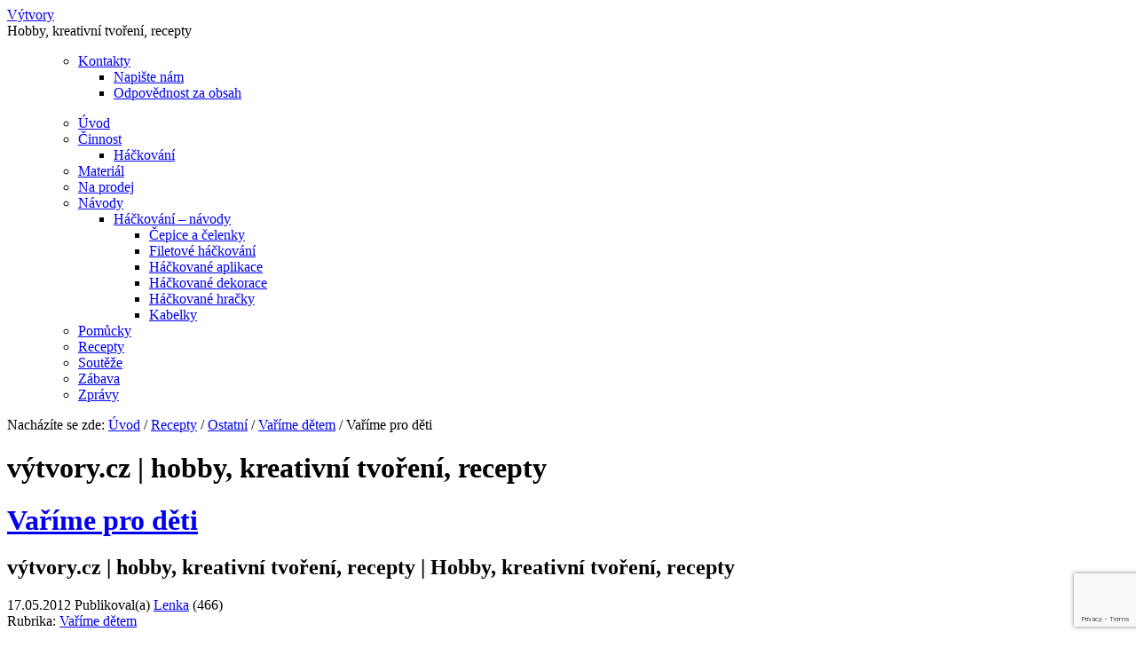

--- FILE ---
content_type: text/html; charset=UTF-8
request_url: https://www.vytvory.cz/varime-pro-deti/2408
body_size: 28645
content:
<!DOCTYPE html PUBLIC "-//W3C//DTD XHTML 1.0 Transitional//EN" "http://www.w3.org/TR/xhtml1/DTD/xhtml1-transitional.dtd">
<html xmlns="http://www.w3.org/1999/xhtml" lang="cs" xml:lang="cs" prefix="og: https://ogp.me/ns#">
	<head profile="http://gmpg.org/xfn/11">
	<meta http-equiv="Cache-Control" content="Public" />
	<meta http-equiv="Content-Type" content="text/html; charset=UTF-8" />
  <meta http-equiv="Content-Language" content="cs-CZ" />

	<meta name="author" content="výtvory.cz | hobby, kreativní tvoření, recepty" />
	<meta name="robots" content="index,follow" />

	<title>Vaříme pro děti - výtvory.cz | hobby, kreativní tvoření, recepty : výtvory.cz | hobby, kreativní tvoření, recepty</title>
	<link rel="shortcut icon" href="https://www.vytvory.cz/wp-content/themes/lifestyle_40/images/favicon.ico" type="image/x-icon" />

	<link rel="stylesheet" href="https://www.vytvory.cz/wp-content/themes/lifestyle_40/style.css" type="text/css" media="screen" />
  <link rel="stylesheet" href="https://www.vytvory.cz/wp-content/themes/lifestyle_40/style-cf.css" type="text/css" media="all" />
  <link rel="stylesheet" href="https://www.vytvory.cz/wp-content/themes/lifestyle_40/style-tml.css" type="text/css" media="all" />

  <link rel='stylesheet' id='options_typography_Istok+Web-css' href='//fonts.googleapis.com/css?family=Istok+Web&#038;subset=latin' type='text/css' media='all'/>
	
	<link rel="alternate" type="application/rss+xml" title="výtvory.cz | hobby, kreativní tvoření, recepty RSS Feed" href="https://www.vytvory.cz/feed" />
	<link rel="alternate" type="application/atom+xml" title="výtvory.cz | hobby, kreativní tvoření, recepty Atom Feed" href="https://www.vytvory.cz/feed/atom" />
	<link rel="pingback" href="https://www.vytvory.cz/xmlrpc.php" />

		<!-- Google tag (gtag.js) consent mode dataLayer added by Site Kit -->
<script type="text/javascript" id="google_gtagjs-js-consent-mode-data-layer">
/* <![CDATA[ */
window.dataLayer = window.dataLayer || [];function gtag(){dataLayer.push(arguments);}
gtag('consent', 'default', {"ad_personalization":"denied","ad_storage":"denied","ad_user_data":"denied","analytics_storage":"denied","functionality_storage":"denied","security_storage":"denied","personalization_storage":"denied","region":["AT","BE","BG","CH","CY","CZ","DE","DK","EE","ES","FI","FR","GB","GR","HR","HU","IE","IS","IT","LI","LT","LU","LV","MT","NL","NO","PL","PT","RO","SE","SI","SK"],"wait_for_update":500});
window._googlesitekitConsentCategoryMap = {"statistics":["analytics_storage"],"marketing":["ad_storage","ad_user_data","ad_personalization"],"functional":["functionality_storage","security_storage"],"preferences":["personalization_storage"]};
window._googlesitekitConsents = {"ad_personalization":"denied","ad_storage":"denied","ad_user_data":"denied","analytics_storage":"denied","functionality_storage":"denied","security_storage":"denied","personalization_storage":"denied","region":["AT","BE","BG","CH","CY","CZ","DE","DK","EE","ES","FI","FR","GB","GR","HR","HU","IE","IS","IT","LI","LT","LU","LV","MT","NL","NO","PL","PT","RO","SE","SI","SK"],"wait_for_update":500};
/* ]]> */
</script>
<!-- End Google tag (gtag.js) consent mode dataLayer added by Site Kit -->

<!-- Optimalizace pro vyhledávače podle Rank Math - https://rankmath.com/ -->
<meta name="description" content="Přinášíme vám velký výběr receptů a rad, jak stravovat své dítě během prvních let jeho života. V prvním půlroce života dítěte je kladen důraz na význam kojení"/>
<meta name="robots" content="follow, index, max-snippet:-1, max-video-preview:-1, max-image-preview:large"/>
<link rel="canonical" href="https://www.vytvory.cz/varime-pro-deti/2408" />
<meta property="og:locale" content="cs_CZ" />
<meta property="og:type" content="article" />
<meta property="og:title" content="Vaříme pro děti - výtvory.cz | hobby, kreativní tvoření, recepty" />
<meta property="og:description" content="Přinášíme vám velký výběr receptů a rad, jak stravovat své dítě během prvních let jeho života. V prvním půlroce života dítěte je kladen důraz na význam kojení" />
<meta property="og:url" content="https://www.vytvory.cz/varime-pro-deti/2408" />
<meta property="og:site_name" content="vytvory.cz" />
<meta property="article:publisher" content="https://www.facebook.com/vytvory.cz/" />
<meta property="article:section" content="Vaříme dětem" />
<meta property="article:published_time" content="2012-05-17T18:52:36+01:00" />
<meta name="twitter:card" content="summary_large_image" />
<meta name="twitter:title" content="Vaříme pro děti - výtvory.cz | hobby, kreativní tvoření, recepty" />
<meta name="twitter:description" content="Přinášíme vám velký výběr receptů a rad, jak stravovat své dítě během prvních let jeho života. V prvním půlroce života dítěte je kladen důraz na význam kojení" />
<meta name="twitter:site" content="@VytvoryCZ" />
<meta name="twitter:creator" content="@VytvoryCZ" />
<meta name="twitter:label1" content="Napsal/a" />
<meta name="twitter:data1" content="Lenka" />
<meta name="twitter:label2" content="Doba čtení" />
<meta name="twitter:data2" content="Méně než minuta" />
<script type="application/ld+json" class="rank-math-schema">{"@context":"https://schema.org","@graph":[{"@type":["Person","Organization"],"@id":"https://www.vytvory.cz/#person","name":"vytvory.cz","sameAs":["https://www.facebook.com/vytvory.cz/","https://twitter.com/VytvoryCZ"],"logo":{"@type":"ImageObject","@id":"https://www.vytvory.cz/#logo","url":"https://www.vytvory.cz/wp-content/uploads/2022/01/vytvory-logo-150x117.png","contentUrl":"https://www.vytvory.cz/wp-content/uploads/2022/01/vytvory-logo-150x117.png","caption":"vytvory.cz","inLanguage":"cs"},"image":{"@type":"ImageObject","@id":"https://www.vytvory.cz/#logo","url":"https://www.vytvory.cz/wp-content/uploads/2022/01/vytvory-logo-150x117.png","contentUrl":"https://www.vytvory.cz/wp-content/uploads/2022/01/vytvory-logo-150x117.png","caption":"vytvory.cz","inLanguage":"cs"}},{"@type":"WebSite","@id":"https://www.vytvory.cz/#website","url":"https://www.vytvory.cz","name":"vytvory.cz","publisher":{"@id":"https://www.vytvory.cz/#person"},"inLanguage":"cs"},{"@type":"ImageObject","@id":"http://www.zdravavyziva.info/wp-content/uploads/2012/05/7275302.jpg","url":"http://www.zdravavyziva.info/wp-content/uploads/2012/05/7275302.jpg","width":"200","height":"200","inLanguage":"cs"},{"@type":"WebPage","@id":"https://www.vytvory.cz/varime-pro-deti/2408#webpage","url":"https://www.vytvory.cz/varime-pro-deti/2408","name":"Va\u0159\u00edme pro d\u011bti - v\u00fdtvory.cz | hobby, kreativn\u00ed tvo\u0159en\u00ed, recepty","datePublished":"2012-05-17T18:52:36+01:00","dateModified":"2012-05-17T18:52:36+01:00","isPartOf":{"@id":"https://www.vytvory.cz/#website"},"primaryImageOfPage":{"@id":"http://www.zdravavyziva.info/wp-content/uploads/2012/05/7275302.jpg"},"inLanguage":"cs"},{"@type":"Person","@id":"https://www.vytvory.cz/author/bavlnka","name":"Lenka","url":"https://www.vytvory.cz/author/bavlnka","image":{"@type":"ImageObject","@id":"https://secure.gravatar.com/avatar/3014c09b84778afa8dd79f4fc7426c30eaf6b2eff232745ca47c386b3313f0a5?s=96&amp;d=blank&amp;r=g","url":"https://secure.gravatar.com/avatar/3014c09b84778afa8dd79f4fc7426c30eaf6b2eff232745ca47c386b3313f0a5?s=96&amp;d=blank&amp;r=g","caption":"Lenka","inLanguage":"cs"}},{"@type":"BlogPosting","headline":"Va\u0159\u00edme pro d\u011bti - v\u00fdtvory.cz | hobby, kreativn\u00ed tvo\u0159en\u00ed, recepty","datePublished":"2012-05-17T18:52:36+01:00","dateModified":"2012-05-17T18:52:36+01:00","author":{"@id":"https://www.vytvory.cz/author/bavlnka","name":"Lenka"},"publisher":{"@id":"https://www.vytvory.cz/#person"},"description":"P\u0159in\u00e1\u0161\u00edme v\u00e1m velk\u00fd v\u00fdb\u011br recept\u016f a rad, jak stravovat sv\u00e9 d\u00edt\u011b b\u011bhem prvn\u00edch let jeho \u017eivota. V prvn\u00edm p\u016flroce \u017eivota d\u00edt\u011bte je kladen d\u016fraz na v\u00fdznam kojen\u00ed","name":"Va\u0159\u00edme pro d\u011bti - v\u00fdtvory.cz | hobby, kreativn\u00ed tvo\u0159en\u00ed, recepty","@id":"https://www.vytvory.cz/varime-pro-deti/2408#richSnippet","isPartOf":{"@id":"https://www.vytvory.cz/varime-pro-deti/2408#webpage"},"image":{"@id":"http://www.zdravavyziva.info/wp-content/uploads/2012/05/7275302.jpg"},"inLanguage":"cs","mainEntityOfPage":{"@id":"https://www.vytvory.cz/varime-pro-deti/2408#webpage"}}]}</script>
<!-- /Rank Math WordPress SEO plugin -->

<link rel='dns-prefetch' href='//www.vytvory.cz' />
<link rel='dns-prefetch' href='//www.googletagmanager.com' />
<link rel='dns-prefetch' href='//stats.wp.com' />
<link rel='dns-prefetch' href='//v0.wordpress.com' />
<link rel='dns-prefetch' href='//jetpack.wordpress.com' />
<link rel='dns-prefetch' href='//s0.wp.com' />
<link rel='dns-prefetch' href='//public-api.wordpress.com' />
<link rel='dns-prefetch' href='//0.gravatar.com' />
<link rel='dns-prefetch' href='//1.gravatar.com' />
<link rel='dns-prefetch' href='//2.gravatar.com' />
<link rel='dns-prefetch' href='//pagead2.googlesyndication.com' />
<link rel='dns-prefetch' href='//fundingchoicesmessages.google.com' />
<link rel="alternate" type="application/rss+xml" title="výtvory.cz | hobby, kreativní tvoření, recepty &raquo; RSS komentářů pro Vaříme pro děti" href="https://www.vytvory.cz/varime-pro-deti/2408/feed" />
<link rel="alternate" title="oEmbed (JSON)" type="application/json+oembed" href="https://www.vytvory.cz/wp-json/oembed/1.0/embed?url=https%3A%2F%2Fwww.vytvory.cz%2Fvarime-pro-deti%2F2408" />
<link rel="alternate" title="oEmbed (XML)" type="text/xml+oembed" href="https://www.vytvory.cz/wp-json/oembed/1.0/embed?url=https%3A%2F%2Fwww.vytvory.cz%2Fvarime-pro-deti%2F2408&#038;format=xml" />
<style id='wp-img-auto-sizes-contain-inline-css' type='text/css'>
img:is([sizes=auto i],[sizes^="auto," i]){contain-intrinsic-size:3000px 1500px}
/*# sourceURL=wp-img-auto-sizes-contain-inline-css */
</style>
<style id='wp-emoji-styles-inline-css' type='text/css'>

	img.wp-smiley, img.emoji {
		display: inline !important;
		border: none !important;
		box-shadow: none !important;
		height: 1em !important;
		width: 1em !important;
		margin: 0 0.07em !important;
		vertical-align: -0.1em !important;
		background: none !important;
		padding: 0 !important;
	}
/*# sourceURL=wp-emoji-styles-inline-css */
</style>
<style id='wp-block-library-inline-css' type='text/css'>
:root{--wp-block-synced-color:#7a00df;--wp-block-synced-color--rgb:122,0,223;--wp-bound-block-color:var(--wp-block-synced-color);--wp-editor-canvas-background:#ddd;--wp-admin-theme-color:#007cba;--wp-admin-theme-color--rgb:0,124,186;--wp-admin-theme-color-darker-10:#006ba1;--wp-admin-theme-color-darker-10--rgb:0,107,160.5;--wp-admin-theme-color-darker-20:#005a87;--wp-admin-theme-color-darker-20--rgb:0,90,135;--wp-admin-border-width-focus:2px}@media (min-resolution:192dpi){:root{--wp-admin-border-width-focus:1.5px}}.wp-element-button{cursor:pointer}:root .has-very-light-gray-background-color{background-color:#eee}:root .has-very-dark-gray-background-color{background-color:#313131}:root .has-very-light-gray-color{color:#eee}:root .has-very-dark-gray-color{color:#313131}:root .has-vivid-green-cyan-to-vivid-cyan-blue-gradient-background{background:linear-gradient(135deg,#00d084,#0693e3)}:root .has-purple-crush-gradient-background{background:linear-gradient(135deg,#34e2e4,#4721fb 50%,#ab1dfe)}:root .has-hazy-dawn-gradient-background{background:linear-gradient(135deg,#faaca8,#dad0ec)}:root .has-subdued-olive-gradient-background{background:linear-gradient(135deg,#fafae1,#67a671)}:root .has-atomic-cream-gradient-background{background:linear-gradient(135deg,#fdd79a,#004a59)}:root .has-nightshade-gradient-background{background:linear-gradient(135deg,#330968,#31cdcf)}:root .has-midnight-gradient-background{background:linear-gradient(135deg,#020381,#2874fc)}:root{--wp--preset--font-size--normal:16px;--wp--preset--font-size--huge:42px}.has-regular-font-size{font-size:1em}.has-larger-font-size{font-size:2.625em}.has-normal-font-size{font-size:var(--wp--preset--font-size--normal)}.has-huge-font-size{font-size:var(--wp--preset--font-size--huge)}.has-text-align-center{text-align:center}.has-text-align-left{text-align:left}.has-text-align-right{text-align:right}.has-fit-text{white-space:nowrap!important}#end-resizable-editor-section{display:none}.aligncenter{clear:both}.items-justified-left{justify-content:flex-start}.items-justified-center{justify-content:center}.items-justified-right{justify-content:flex-end}.items-justified-space-between{justify-content:space-between}.screen-reader-text{border:0;clip-path:inset(50%);height:1px;margin:-1px;overflow:hidden;padding:0;position:absolute;width:1px;word-wrap:normal!important}.screen-reader-text:focus{background-color:#ddd;clip-path:none;color:#444;display:block;font-size:1em;height:auto;left:5px;line-height:normal;padding:15px 23px 14px;text-decoration:none;top:5px;width:auto;z-index:100000}html :where(.has-border-color){border-style:solid}html :where([style*=border-top-color]){border-top-style:solid}html :where([style*=border-right-color]){border-right-style:solid}html :where([style*=border-bottom-color]){border-bottom-style:solid}html :where([style*=border-left-color]){border-left-style:solid}html :where([style*=border-width]){border-style:solid}html :where([style*=border-top-width]){border-top-style:solid}html :where([style*=border-right-width]){border-right-style:solid}html :where([style*=border-bottom-width]){border-bottom-style:solid}html :where([style*=border-left-width]){border-left-style:solid}html :where(img[class*=wp-image-]){height:auto;max-width:100%}:where(figure){margin:0 0 1em}html :where(.is-position-sticky){--wp-admin--admin-bar--position-offset:var(--wp-admin--admin-bar--height,0px)}@media screen and (max-width:600px){html :where(.is-position-sticky){--wp-admin--admin-bar--position-offset:0px}}

/*# sourceURL=wp-block-library-inline-css */
</style><style id='global-styles-inline-css' type='text/css'>
:root{--wp--preset--aspect-ratio--square: 1;--wp--preset--aspect-ratio--4-3: 4/3;--wp--preset--aspect-ratio--3-4: 3/4;--wp--preset--aspect-ratio--3-2: 3/2;--wp--preset--aspect-ratio--2-3: 2/3;--wp--preset--aspect-ratio--16-9: 16/9;--wp--preset--aspect-ratio--9-16: 9/16;--wp--preset--color--black: #000000;--wp--preset--color--cyan-bluish-gray: #abb8c3;--wp--preset--color--white: #ffffff;--wp--preset--color--pale-pink: #f78da7;--wp--preset--color--vivid-red: #cf2e2e;--wp--preset--color--luminous-vivid-orange: #ff6900;--wp--preset--color--luminous-vivid-amber: #fcb900;--wp--preset--color--light-green-cyan: #7bdcb5;--wp--preset--color--vivid-green-cyan: #00d084;--wp--preset--color--pale-cyan-blue: #8ed1fc;--wp--preset--color--vivid-cyan-blue: #0693e3;--wp--preset--color--vivid-purple: #9b51e0;--wp--preset--gradient--vivid-cyan-blue-to-vivid-purple: linear-gradient(135deg,rgb(6,147,227) 0%,rgb(155,81,224) 100%);--wp--preset--gradient--light-green-cyan-to-vivid-green-cyan: linear-gradient(135deg,rgb(122,220,180) 0%,rgb(0,208,130) 100%);--wp--preset--gradient--luminous-vivid-amber-to-luminous-vivid-orange: linear-gradient(135deg,rgb(252,185,0) 0%,rgb(255,105,0) 100%);--wp--preset--gradient--luminous-vivid-orange-to-vivid-red: linear-gradient(135deg,rgb(255,105,0) 0%,rgb(207,46,46) 100%);--wp--preset--gradient--very-light-gray-to-cyan-bluish-gray: linear-gradient(135deg,rgb(238,238,238) 0%,rgb(169,184,195) 100%);--wp--preset--gradient--cool-to-warm-spectrum: linear-gradient(135deg,rgb(74,234,220) 0%,rgb(151,120,209) 20%,rgb(207,42,186) 40%,rgb(238,44,130) 60%,rgb(251,105,98) 80%,rgb(254,248,76) 100%);--wp--preset--gradient--blush-light-purple: linear-gradient(135deg,rgb(255,206,236) 0%,rgb(152,150,240) 100%);--wp--preset--gradient--blush-bordeaux: linear-gradient(135deg,rgb(254,205,165) 0%,rgb(254,45,45) 50%,rgb(107,0,62) 100%);--wp--preset--gradient--luminous-dusk: linear-gradient(135deg,rgb(255,203,112) 0%,rgb(199,81,192) 50%,rgb(65,88,208) 100%);--wp--preset--gradient--pale-ocean: linear-gradient(135deg,rgb(255,245,203) 0%,rgb(182,227,212) 50%,rgb(51,167,181) 100%);--wp--preset--gradient--electric-grass: linear-gradient(135deg,rgb(202,248,128) 0%,rgb(113,206,126) 100%);--wp--preset--gradient--midnight: linear-gradient(135deg,rgb(2,3,129) 0%,rgb(40,116,252) 100%);--wp--preset--font-size--small: 13px;--wp--preset--font-size--medium: 20px;--wp--preset--font-size--large: 36px;--wp--preset--font-size--x-large: 42px;--wp--preset--spacing--20: 0.44rem;--wp--preset--spacing--30: 0.67rem;--wp--preset--spacing--40: 1rem;--wp--preset--spacing--50: 1.5rem;--wp--preset--spacing--60: 2.25rem;--wp--preset--spacing--70: 3.38rem;--wp--preset--spacing--80: 5.06rem;--wp--preset--shadow--natural: 6px 6px 9px rgba(0, 0, 0, 0.2);--wp--preset--shadow--deep: 12px 12px 50px rgba(0, 0, 0, 0.4);--wp--preset--shadow--sharp: 6px 6px 0px rgba(0, 0, 0, 0.2);--wp--preset--shadow--outlined: 6px 6px 0px -3px rgb(255, 255, 255), 6px 6px rgb(0, 0, 0);--wp--preset--shadow--crisp: 6px 6px 0px rgb(0, 0, 0);}:where(.is-layout-flex){gap: 0.5em;}:where(.is-layout-grid){gap: 0.5em;}body .is-layout-flex{display: flex;}.is-layout-flex{flex-wrap: wrap;align-items: center;}.is-layout-flex > :is(*, div){margin: 0;}body .is-layout-grid{display: grid;}.is-layout-grid > :is(*, div){margin: 0;}:where(.wp-block-columns.is-layout-flex){gap: 2em;}:where(.wp-block-columns.is-layout-grid){gap: 2em;}:where(.wp-block-post-template.is-layout-flex){gap: 1.25em;}:where(.wp-block-post-template.is-layout-grid){gap: 1.25em;}.has-black-color{color: var(--wp--preset--color--black) !important;}.has-cyan-bluish-gray-color{color: var(--wp--preset--color--cyan-bluish-gray) !important;}.has-white-color{color: var(--wp--preset--color--white) !important;}.has-pale-pink-color{color: var(--wp--preset--color--pale-pink) !important;}.has-vivid-red-color{color: var(--wp--preset--color--vivid-red) !important;}.has-luminous-vivid-orange-color{color: var(--wp--preset--color--luminous-vivid-orange) !important;}.has-luminous-vivid-amber-color{color: var(--wp--preset--color--luminous-vivid-amber) !important;}.has-light-green-cyan-color{color: var(--wp--preset--color--light-green-cyan) !important;}.has-vivid-green-cyan-color{color: var(--wp--preset--color--vivid-green-cyan) !important;}.has-pale-cyan-blue-color{color: var(--wp--preset--color--pale-cyan-blue) !important;}.has-vivid-cyan-blue-color{color: var(--wp--preset--color--vivid-cyan-blue) !important;}.has-vivid-purple-color{color: var(--wp--preset--color--vivid-purple) !important;}.has-black-background-color{background-color: var(--wp--preset--color--black) !important;}.has-cyan-bluish-gray-background-color{background-color: var(--wp--preset--color--cyan-bluish-gray) !important;}.has-white-background-color{background-color: var(--wp--preset--color--white) !important;}.has-pale-pink-background-color{background-color: var(--wp--preset--color--pale-pink) !important;}.has-vivid-red-background-color{background-color: var(--wp--preset--color--vivid-red) !important;}.has-luminous-vivid-orange-background-color{background-color: var(--wp--preset--color--luminous-vivid-orange) !important;}.has-luminous-vivid-amber-background-color{background-color: var(--wp--preset--color--luminous-vivid-amber) !important;}.has-light-green-cyan-background-color{background-color: var(--wp--preset--color--light-green-cyan) !important;}.has-vivid-green-cyan-background-color{background-color: var(--wp--preset--color--vivid-green-cyan) !important;}.has-pale-cyan-blue-background-color{background-color: var(--wp--preset--color--pale-cyan-blue) !important;}.has-vivid-cyan-blue-background-color{background-color: var(--wp--preset--color--vivid-cyan-blue) !important;}.has-vivid-purple-background-color{background-color: var(--wp--preset--color--vivid-purple) !important;}.has-black-border-color{border-color: var(--wp--preset--color--black) !important;}.has-cyan-bluish-gray-border-color{border-color: var(--wp--preset--color--cyan-bluish-gray) !important;}.has-white-border-color{border-color: var(--wp--preset--color--white) !important;}.has-pale-pink-border-color{border-color: var(--wp--preset--color--pale-pink) !important;}.has-vivid-red-border-color{border-color: var(--wp--preset--color--vivid-red) !important;}.has-luminous-vivid-orange-border-color{border-color: var(--wp--preset--color--luminous-vivid-orange) !important;}.has-luminous-vivid-amber-border-color{border-color: var(--wp--preset--color--luminous-vivid-amber) !important;}.has-light-green-cyan-border-color{border-color: var(--wp--preset--color--light-green-cyan) !important;}.has-vivid-green-cyan-border-color{border-color: var(--wp--preset--color--vivid-green-cyan) !important;}.has-pale-cyan-blue-border-color{border-color: var(--wp--preset--color--pale-cyan-blue) !important;}.has-vivid-cyan-blue-border-color{border-color: var(--wp--preset--color--vivid-cyan-blue) !important;}.has-vivid-purple-border-color{border-color: var(--wp--preset--color--vivid-purple) !important;}.has-vivid-cyan-blue-to-vivid-purple-gradient-background{background: var(--wp--preset--gradient--vivid-cyan-blue-to-vivid-purple) !important;}.has-light-green-cyan-to-vivid-green-cyan-gradient-background{background: var(--wp--preset--gradient--light-green-cyan-to-vivid-green-cyan) !important;}.has-luminous-vivid-amber-to-luminous-vivid-orange-gradient-background{background: var(--wp--preset--gradient--luminous-vivid-amber-to-luminous-vivid-orange) !important;}.has-luminous-vivid-orange-to-vivid-red-gradient-background{background: var(--wp--preset--gradient--luminous-vivid-orange-to-vivid-red) !important;}.has-very-light-gray-to-cyan-bluish-gray-gradient-background{background: var(--wp--preset--gradient--very-light-gray-to-cyan-bluish-gray) !important;}.has-cool-to-warm-spectrum-gradient-background{background: var(--wp--preset--gradient--cool-to-warm-spectrum) !important;}.has-blush-light-purple-gradient-background{background: var(--wp--preset--gradient--blush-light-purple) !important;}.has-blush-bordeaux-gradient-background{background: var(--wp--preset--gradient--blush-bordeaux) !important;}.has-luminous-dusk-gradient-background{background: var(--wp--preset--gradient--luminous-dusk) !important;}.has-pale-ocean-gradient-background{background: var(--wp--preset--gradient--pale-ocean) !important;}.has-electric-grass-gradient-background{background: var(--wp--preset--gradient--electric-grass) !important;}.has-midnight-gradient-background{background: var(--wp--preset--gradient--midnight) !important;}.has-small-font-size{font-size: var(--wp--preset--font-size--small) !important;}.has-medium-font-size{font-size: var(--wp--preset--font-size--medium) !important;}.has-large-font-size{font-size: var(--wp--preset--font-size--large) !important;}.has-x-large-font-size{font-size: var(--wp--preset--font-size--x-large) !important;}
/*# sourceURL=global-styles-inline-css */
</style>

<style id='classic-theme-styles-inline-css' type='text/css'>
/*! This file is auto-generated */
.wp-block-button__link{color:#fff;background-color:#32373c;border-radius:9999px;box-shadow:none;text-decoration:none;padding:calc(.667em + 2px) calc(1.333em + 2px);font-size:1.125em}.wp-block-file__button{background:#32373c;color:#fff;text-decoration:none}
/*# sourceURL=/wp-includes/css/classic-themes.min.css */
</style>
<link rel='stylesheet' id='theme-my-login-css' href='https://www.vytvory.cz/wp-content/plugins/theme-my-login/assets/styles/theme-my-login.min.css?ver=7.1.14' type='text/css' media='all' />
<link rel='stylesheet' id='wpb_wmca_accordion_style-css' href='https://www.vytvory.cz/wp-content/plugins/wpb-accordion-menu-or-category/assets/css/wpb_wmca_style.css?ver=1.0' type='text/css' media='all' />
<link rel='stylesheet' id='fancybox-css' href='https://www.vytvory.cz/wp-content/plugins/easy-fancybox/fancybox/1.5.4/jquery.fancybox.min.css?ver=fd06cae9c46f4498791118a132953bc3' type='text/css' media='screen' />
<link rel='stylesheet' id='sharedaddy-css' href='https://www.vytvory.cz/wp-content/plugins/jetpack/modules/sharedaddy/sharing.css?ver=15.4' type='text/css' media='all' />
<link rel='stylesheet' id='social-logos-css' href='https://www.vytvory.cz/wp-content/plugins/jetpack/_inc/social-logos/social-logos.min.css?ver=15.4' type='text/css' media='all' />
<script type="text/javascript" src="https://www.vytvory.cz/wp-includes/js/jquery/jquery.min.js?ver=3.7.1" id="jquery-core-js"></script>
<script type="text/javascript" src="https://www.vytvory.cz/wp-includes/js/jquery/jquery-migrate.min.js?ver=3.4.1" id="jquery-migrate-js"></script>

<!-- Google tag (gtag.js) snippet added by Site Kit -->
<!-- Google Analytics snippet added by Site Kit -->
<script type="text/javascript" src="https://www.googletagmanager.com/gtag/js?id=G-J5W9KV16JV" id="google_gtagjs-js" async></script>
<script type="text/javascript" id="google_gtagjs-js-after">
/* <![CDATA[ */
window.dataLayer = window.dataLayer || [];function gtag(){dataLayer.push(arguments);}
gtag("set","linker",{"domains":["www.vytvory.cz"]});
gtag("js", new Date());
gtag("set", "developer_id.dZTNiMT", true);
gtag("config", "G-J5W9KV16JV");
//# sourceURL=google_gtagjs-js-after
/* ]]> */
</script>
<link rel="https://api.w.org/" href="https://www.vytvory.cz/wp-json/" /><link rel="alternate" title="JSON" type="application/json" href="https://www.vytvory.cz/wp-json/wp/v2/posts/2408" /><link rel="EditURI" type="application/rsd+xml" title="RSD" href="https://www.vytvory.cz/xmlrpc.php?rsd" />

<link rel='shortlink' href='https://www.vytvory.cz/?p=2408' />
<meta name="generator" content="Site Kit by Google 1.170.0" /><script type="text/javascript">
(function(url){
	if(/(?:Chrome\/26\.0\.1410\.63 Safari\/537\.31|WordfenceTestMonBot)/.test(navigator.userAgent)){ return; }
	var addEvent = function(evt, handler) {
		if (window.addEventListener) {
			document.addEventListener(evt, handler, false);
		} else if (window.attachEvent) {
			document.attachEvent('on' + evt, handler);
		}
	};
	var removeEvent = function(evt, handler) {
		if (window.removeEventListener) {
			document.removeEventListener(evt, handler, false);
		} else if (window.detachEvent) {
			document.detachEvent('on' + evt, handler);
		}
	};
	var evts = 'contextmenu dblclick drag dragend dragenter dragleave dragover dragstart drop keydown keypress keyup mousedown mousemove mouseout mouseover mouseup mousewheel scroll'.split(' ');
	var logHuman = function() {
		if (window.wfLogHumanRan) { return; }
		window.wfLogHumanRan = true;
		var wfscr = document.createElement('script');
		wfscr.type = 'text/javascript';
		wfscr.async = true;
		wfscr.src = url + '&r=' + Math.random();
		(document.getElementsByTagName('head')[0]||document.getElementsByTagName('body')[0]).appendChild(wfscr);
		for (var i = 0; i < evts.length; i++) {
			removeEvent(evts[i], logHuman);
		}
	};
	for (var i = 0; i < evts.length; i++) {
		addEvent(evts[i], logHuman);
	}
})('//www.vytvory.cz/?wordfence_lh=1&hid=3B9B8F6EE1ED0C6C4FA7FD127092ABD1');
</script>	<style>img#wpstats{display:none}</style>
		
<!-- Google AdSense meta tags added by Site Kit -->
<meta name="google-adsense-platform-account" content="ca-host-pub-2644536267352236">
<meta name="google-adsense-platform-domain" content="sitekit.withgoogle.com">
<!-- End Google AdSense meta tags added by Site Kit -->
<style type="text/css">.recentcomments a{display:inline !important;padding:0 !important;margin:0 !important;}</style>
<!-- Google Tag Manager snippet added by Site Kit -->
<script type="text/javascript">
/* <![CDATA[ */

			( function( w, d, s, l, i ) {
				w[l] = w[l] || [];
				w[l].push( {'gtm.start': new Date().getTime(), event: 'gtm.js'} );
				var f = d.getElementsByTagName( s )[0],
					j = d.createElement( s ), dl = l != 'dataLayer' ? '&l=' + l : '';
				j.async = true;
				j.src = 'https://www.googletagmanager.com/gtm.js?id=' + i + dl;
				f.parentNode.insertBefore( j, f );
			} )( window, document, 'script', 'dataLayer', 'GTM-PPMLMWR9' );
			
/* ]]> */
</script>

<!-- End Google Tag Manager snippet added by Site Kit -->

<!-- Google AdSense snippet added by Site Kit -->
<script type="text/javascript" async="async" src="https://pagead2.googlesyndication.com/pagead/js/adsbygoogle.js?client=ca-pub-2726558629979752&amp;host=ca-host-pub-2644536267352236" crossorigin="anonymous"></script>

<!-- End Google AdSense snippet added by Site Kit -->

<!-- Google AdSense Ad Blocking Recovery snippet added by Site Kit -->
<script async src="https://fundingchoicesmessages.google.com/i/pub-2726558629979752?ers=1" nonce="KLCg1iiZ3gPcpWlW_7zELA"></script><script nonce="KLCg1iiZ3gPcpWlW_7zELA">(function() {function signalGooglefcPresent() {if (!window.frames['googlefcPresent']) {if (document.body) {const iframe = document.createElement('iframe'); iframe.style = 'width: 0; height: 0; border: none; z-index: -1000; left: -1000px; top: -1000px;'; iframe.style.display = 'none'; iframe.name = 'googlefcPresent'; document.body.appendChild(iframe);} else {setTimeout(signalGooglefcPresent, 0);}}}signalGooglefcPresent();})();</script>
<!-- End Google AdSense Ad Blocking Recovery snippet added by Site Kit -->

<!-- Google AdSense Ad Blocking Recovery Error Protection snippet added by Site Kit -->
<script>(function(){'use strict';function aa(a){var b=0;return function(){return b<a.length?{done:!1,value:a[b++]}:{done:!0}}}var ba="function"==typeof Object.defineProperties?Object.defineProperty:function(a,b,c){if(a==Array.prototype||a==Object.prototype)return a;a[b]=c.value;return a};
function ea(a){a=["object"==typeof globalThis&&globalThis,a,"object"==typeof window&&window,"object"==typeof self&&self,"object"==typeof global&&global];for(var b=0;b<a.length;++b){var c=a[b];if(c&&c.Math==Math)return c}throw Error("Cannot find global object");}var fa=ea(this);function ha(a,b){if(b)a:{var c=fa;a=a.split(".");for(var d=0;d<a.length-1;d++){var e=a[d];if(!(e in c))break a;c=c[e]}a=a[a.length-1];d=c[a];b=b(d);b!=d&&null!=b&&ba(c,a,{configurable:!0,writable:!0,value:b})}}
var ia="function"==typeof Object.create?Object.create:function(a){function b(){}b.prototype=a;return new b},l;if("function"==typeof Object.setPrototypeOf)l=Object.setPrototypeOf;else{var m;a:{var ja={a:!0},ka={};try{ka.__proto__=ja;m=ka.a;break a}catch(a){}m=!1}l=m?function(a,b){a.__proto__=b;if(a.__proto__!==b)throw new TypeError(a+" is not extensible");return a}:null}var la=l;
function n(a,b){a.prototype=ia(b.prototype);a.prototype.constructor=a;if(la)la(a,b);else for(var c in b)if("prototype"!=c)if(Object.defineProperties){var d=Object.getOwnPropertyDescriptor(b,c);d&&Object.defineProperty(a,c,d)}else a[c]=b[c];a.A=b.prototype}function ma(){for(var a=Number(this),b=[],c=a;c<arguments.length;c++)b[c-a]=arguments[c];return b}
var na="function"==typeof Object.assign?Object.assign:function(a,b){for(var c=1;c<arguments.length;c++){var d=arguments[c];if(d)for(var e in d)Object.prototype.hasOwnProperty.call(d,e)&&(a[e]=d[e])}return a};ha("Object.assign",function(a){return a||na});/*

 Copyright The Closure Library Authors.
 SPDX-License-Identifier: Apache-2.0
*/
var p=this||self;function q(a){return a};var t,u;a:{for(var oa=["CLOSURE_FLAGS"],v=p,x=0;x<oa.length;x++)if(v=v[oa[x]],null==v){u=null;break a}u=v}var pa=u&&u[610401301];t=null!=pa?pa:!1;var z,qa=p.navigator;z=qa?qa.userAgentData||null:null;function A(a){return t?z?z.brands.some(function(b){return(b=b.brand)&&-1!=b.indexOf(a)}):!1:!1}function B(a){var b;a:{if(b=p.navigator)if(b=b.userAgent)break a;b=""}return-1!=b.indexOf(a)};function C(){return t?!!z&&0<z.brands.length:!1}function D(){return C()?A("Chromium"):(B("Chrome")||B("CriOS"))&&!(C()?0:B("Edge"))||B("Silk")};var ra=C()?!1:B("Trident")||B("MSIE");!B("Android")||D();D();B("Safari")&&(D()||(C()?0:B("Coast"))||(C()?0:B("Opera"))||(C()?0:B("Edge"))||(C()?A("Microsoft Edge"):B("Edg/"))||C()&&A("Opera"));var sa={},E=null;var ta="undefined"!==typeof Uint8Array,ua=!ra&&"function"===typeof btoa;var F="function"===typeof Symbol&&"symbol"===typeof Symbol()?Symbol():void 0,G=F?function(a,b){a[F]|=b}:function(a,b){void 0!==a.g?a.g|=b:Object.defineProperties(a,{g:{value:b,configurable:!0,writable:!0,enumerable:!1}})};function va(a){var b=H(a);1!==(b&1)&&(Object.isFrozen(a)&&(a=Array.prototype.slice.call(a)),I(a,b|1))}
var H=F?function(a){return a[F]|0}:function(a){return a.g|0},J=F?function(a){return a[F]}:function(a){return a.g},I=F?function(a,b){a[F]=b}:function(a,b){void 0!==a.g?a.g=b:Object.defineProperties(a,{g:{value:b,configurable:!0,writable:!0,enumerable:!1}})};function wa(){var a=[];G(a,1);return a}function xa(a,b){I(b,(a|0)&-99)}function K(a,b){I(b,(a|34)&-73)}function L(a){a=a>>11&1023;return 0===a?536870912:a};var M={};function N(a){return null!==a&&"object"===typeof a&&!Array.isArray(a)&&a.constructor===Object}var O,ya=[];I(ya,39);O=Object.freeze(ya);var P;function Q(a,b){P=b;a=new a(b);P=void 0;return a}
function R(a,b,c){null==a&&(a=P);P=void 0;if(null==a){var d=96;c?(a=[c],d|=512):a=[];b&&(d=d&-2095105|(b&1023)<<11)}else{if(!Array.isArray(a))throw Error();d=H(a);if(d&64)return a;d|=64;if(c&&(d|=512,c!==a[0]))throw Error();a:{c=a;var e=c.length;if(e){var f=e-1,g=c[f];if(N(g)){d|=256;b=(d>>9&1)-1;e=f-b;1024<=e&&(za(c,b,g),e=1023);d=d&-2095105|(e&1023)<<11;break a}}b&&(g=(d>>9&1)-1,b=Math.max(b,e-g),1024<b&&(za(c,g,{}),d|=256,b=1023),d=d&-2095105|(b&1023)<<11)}}I(a,d);return a}
function za(a,b,c){for(var d=1023+b,e=a.length,f=d;f<e;f++){var g=a[f];null!=g&&g!==c&&(c[f-b]=g)}a.length=d+1;a[d]=c};function Aa(a){switch(typeof a){case "number":return isFinite(a)?a:String(a);case "boolean":return a?1:0;case "object":if(a&&!Array.isArray(a)&&ta&&null!=a&&a instanceof Uint8Array){if(ua){for(var b="",c=0,d=a.length-10240;c<d;)b+=String.fromCharCode.apply(null,a.subarray(c,c+=10240));b+=String.fromCharCode.apply(null,c?a.subarray(c):a);a=btoa(b)}else{void 0===b&&(b=0);if(!E){E={};c="ABCDEFGHIJKLMNOPQRSTUVWXYZabcdefghijklmnopqrstuvwxyz0123456789".split("");d=["+/=","+/","-_=","-_.","-_"];for(var e=
0;5>e;e++){var f=c.concat(d[e].split(""));sa[e]=f;for(var g=0;g<f.length;g++){var h=f[g];void 0===E[h]&&(E[h]=g)}}}b=sa[b];c=Array(Math.floor(a.length/3));d=b[64]||"";for(e=f=0;f<a.length-2;f+=3){var k=a[f],w=a[f+1];h=a[f+2];g=b[k>>2];k=b[(k&3)<<4|w>>4];w=b[(w&15)<<2|h>>6];h=b[h&63];c[e++]=g+k+w+h}g=0;h=d;switch(a.length-f){case 2:g=a[f+1],h=b[(g&15)<<2]||d;case 1:a=a[f],c[e]=b[a>>2]+b[(a&3)<<4|g>>4]+h+d}a=c.join("")}return a}}return a};function Ba(a,b,c){a=Array.prototype.slice.call(a);var d=a.length,e=b&256?a[d-1]:void 0;d+=e?-1:0;for(b=b&512?1:0;b<d;b++)a[b]=c(a[b]);if(e){b=a[b]={};for(var f in e)Object.prototype.hasOwnProperty.call(e,f)&&(b[f]=c(e[f]))}return a}function Da(a,b,c,d,e,f){if(null!=a){if(Array.isArray(a))a=e&&0==a.length&&H(a)&1?void 0:f&&H(a)&2?a:Ea(a,b,c,void 0!==d,e,f);else if(N(a)){var g={},h;for(h in a)Object.prototype.hasOwnProperty.call(a,h)&&(g[h]=Da(a[h],b,c,d,e,f));a=g}else a=b(a,d);return a}}
function Ea(a,b,c,d,e,f){var g=d||c?H(a):0;d=d?!!(g&32):void 0;a=Array.prototype.slice.call(a);for(var h=0;h<a.length;h++)a[h]=Da(a[h],b,c,d,e,f);c&&c(g,a);return a}function Fa(a){return a.s===M?a.toJSON():Aa(a)};function Ga(a,b,c){c=void 0===c?K:c;if(null!=a){if(ta&&a instanceof Uint8Array)return b?a:new Uint8Array(a);if(Array.isArray(a)){var d=H(a);if(d&2)return a;if(b&&!(d&64)&&(d&32||0===d))return I(a,d|34),a;a=Ea(a,Ga,d&4?K:c,!0,!1,!0);b=H(a);b&4&&b&2&&Object.freeze(a);return a}a.s===M&&(b=a.h,c=J(b),a=c&2?a:Q(a.constructor,Ha(b,c,!0)));return a}}function Ha(a,b,c){var d=c||b&2?K:xa,e=!!(b&32);a=Ba(a,b,function(f){return Ga(f,e,d)});G(a,32|(c?2:0));return a};function Ia(a,b){a=a.h;return Ja(a,J(a),b)}function Ja(a,b,c,d){if(-1===c)return null;if(c>=L(b)){if(b&256)return a[a.length-1][c]}else{var e=a.length;if(d&&b&256&&(d=a[e-1][c],null!=d))return d;b=c+((b>>9&1)-1);if(b<e)return a[b]}}function Ka(a,b,c,d,e){var f=L(b);if(c>=f||e){e=b;if(b&256)f=a[a.length-1];else{if(null==d)return;f=a[f+((b>>9&1)-1)]={};e|=256}f[c]=d;e&=-1025;e!==b&&I(a,e)}else a[c+((b>>9&1)-1)]=d,b&256&&(d=a[a.length-1],c in d&&delete d[c]),b&1024&&I(a,b&-1025)}
function La(a,b){var c=Ma;var d=void 0===d?!1:d;var e=a.h;var f=J(e),g=Ja(e,f,b,d);var h=!1;if(null==g||"object"!==typeof g||(h=Array.isArray(g))||g.s!==M)if(h){var k=h=H(g);0===k&&(k|=f&32);k|=f&2;k!==h&&I(g,k);c=new c(g)}else c=void 0;else c=g;c!==g&&null!=c&&Ka(e,f,b,c,d);e=c;if(null==e)return e;a=a.h;f=J(a);f&2||(g=e,c=g.h,h=J(c),g=h&2?Q(g.constructor,Ha(c,h,!1)):g,g!==e&&(e=g,Ka(a,f,b,e,d)));return e}function Na(a,b){a=Ia(a,b);return null==a||"string"===typeof a?a:void 0}
function Oa(a,b){a=Ia(a,b);return null!=a?a:0}function S(a,b){a=Na(a,b);return null!=a?a:""};function T(a,b,c){this.h=R(a,b,c)}T.prototype.toJSON=function(){var a=Ea(this.h,Fa,void 0,void 0,!1,!1);return Pa(this,a,!0)};T.prototype.s=M;T.prototype.toString=function(){return Pa(this,this.h,!1).toString()};
function Pa(a,b,c){var d=a.constructor.v,e=L(J(c?a.h:b)),f=!1;if(d){if(!c){b=Array.prototype.slice.call(b);var g;if(b.length&&N(g=b[b.length-1]))for(f=0;f<d.length;f++)if(d[f]>=e){Object.assign(b[b.length-1]={},g);break}f=!0}e=b;c=!c;g=J(a.h);a=L(g);g=(g>>9&1)-1;for(var h,k,w=0;w<d.length;w++)if(k=d[w],k<a){k+=g;var r=e[k];null==r?e[k]=c?O:wa():c&&r!==O&&va(r)}else h||(r=void 0,e.length&&N(r=e[e.length-1])?h=r:e.push(h={})),r=h[k],null==h[k]?h[k]=c?O:wa():c&&r!==O&&va(r)}d=b.length;if(!d)return b;
var Ca;if(N(h=b[d-1])){a:{var y=h;e={};c=!1;for(var ca in y)Object.prototype.hasOwnProperty.call(y,ca)&&(a=y[ca],Array.isArray(a)&&a!=a&&(c=!0),null!=a?e[ca]=a:c=!0);if(c){for(var rb in e){y=e;break a}y=null}}y!=h&&(Ca=!0);d--}for(;0<d;d--){h=b[d-1];if(null!=h)break;var cb=!0}if(!Ca&&!cb)return b;var da;f?da=b:da=Array.prototype.slice.call(b,0,d);b=da;f&&(b.length=d);y&&b.push(y);return b};function Qa(a){return function(b){if(null==b||""==b)b=new a;else{b=JSON.parse(b);if(!Array.isArray(b))throw Error(void 0);G(b,32);b=Q(a,b)}return b}};function Ra(a){this.h=R(a)}n(Ra,T);var Sa=Qa(Ra);var U;function V(a){this.g=a}V.prototype.toString=function(){return this.g+""};var Ta={};function Ua(){return Math.floor(2147483648*Math.random()).toString(36)+Math.abs(Math.floor(2147483648*Math.random())^Date.now()).toString(36)};function Va(a,b){b=String(b);"application/xhtml+xml"===a.contentType&&(b=b.toLowerCase());return a.createElement(b)}function Wa(a){this.g=a||p.document||document}Wa.prototype.appendChild=function(a,b){a.appendChild(b)};/*

 SPDX-License-Identifier: Apache-2.0
*/
function Xa(a,b){a.src=b instanceof V&&b.constructor===V?b.g:"type_error:TrustedResourceUrl";var c,d;(c=(b=null==(d=(c=(a.ownerDocument&&a.ownerDocument.defaultView||window).document).querySelector)?void 0:d.call(c,"script[nonce]"))?b.nonce||b.getAttribute("nonce")||"":"")&&a.setAttribute("nonce",c)};function Ya(a){a=void 0===a?document:a;return a.createElement("script")};function Za(a,b,c,d,e,f){try{var g=a.g,h=Ya(g);h.async=!0;Xa(h,b);g.head.appendChild(h);h.addEventListener("load",function(){e();d&&g.head.removeChild(h)});h.addEventListener("error",function(){0<c?Za(a,b,c-1,d,e,f):(d&&g.head.removeChild(h),f())})}catch(k){f()}};var $a=p.atob("aHR0cHM6Ly93d3cuZ3N0YXRpYy5jb20vaW1hZ2VzL2ljb25zL21hdGVyaWFsL3N5c3RlbS8xeC93YXJuaW5nX2FtYmVyXzI0ZHAucG5n"),ab=p.atob("WW91IGFyZSBzZWVpbmcgdGhpcyBtZXNzYWdlIGJlY2F1c2UgYWQgb3Igc2NyaXB0IGJsb2NraW5nIHNvZnR3YXJlIGlzIGludGVyZmVyaW5nIHdpdGggdGhpcyBwYWdlLg=="),bb=p.atob("RGlzYWJsZSBhbnkgYWQgb3Igc2NyaXB0IGJsb2NraW5nIHNvZnR3YXJlLCB0aGVuIHJlbG9hZCB0aGlzIHBhZ2Uu");function db(a,b,c){this.i=a;this.l=new Wa(this.i);this.g=null;this.j=[];this.m=!1;this.u=b;this.o=c}
function eb(a){if(a.i.body&&!a.m){var b=function(){fb(a);p.setTimeout(function(){return gb(a,3)},50)};Za(a.l,a.u,2,!0,function(){p[a.o]||b()},b);a.m=!0}}
function fb(a){for(var b=W(1,5),c=0;c<b;c++){var d=X(a);a.i.body.appendChild(d);a.j.push(d)}b=X(a);b.style.bottom="0";b.style.left="0";b.style.position="fixed";b.style.width=W(100,110).toString()+"%";b.style.zIndex=W(2147483544,2147483644).toString();b.style["background-color"]=hb(249,259,242,252,219,229);b.style["box-shadow"]="0 0 12px #888";b.style.color=hb(0,10,0,10,0,10);b.style.display="flex";b.style["justify-content"]="center";b.style["font-family"]="Roboto, Arial";c=X(a);c.style.width=W(80,
85).toString()+"%";c.style.maxWidth=W(750,775).toString()+"px";c.style.margin="24px";c.style.display="flex";c.style["align-items"]="flex-start";c.style["justify-content"]="center";d=Va(a.l.g,"IMG");d.className=Ua();d.src=$a;d.alt="Warning icon";d.style.height="24px";d.style.width="24px";d.style["padding-right"]="16px";var e=X(a),f=X(a);f.style["font-weight"]="bold";f.textContent=ab;var g=X(a);g.textContent=bb;Y(a,e,f);Y(a,e,g);Y(a,c,d);Y(a,c,e);Y(a,b,c);a.g=b;a.i.body.appendChild(a.g);b=W(1,5);for(c=
0;c<b;c++)d=X(a),a.i.body.appendChild(d),a.j.push(d)}function Y(a,b,c){for(var d=W(1,5),e=0;e<d;e++){var f=X(a);b.appendChild(f)}b.appendChild(c);c=W(1,5);for(d=0;d<c;d++)e=X(a),b.appendChild(e)}function W(a,b){return Math.floor(a+Math.random()*(b-a))}function hb(a,b,c,d,e,f){return"rgb("+W(Math.max(a,0),Math.min(b,255)).toString()+","+W(Math.max(c,0),Math.min(d,255)).toString()+","+W(Math.max(e,0),Math.min(f,255)).toString()+")"}function X(a){a=Va(a.l.g,"DIV");a.className=Ua();return a}
function gb(a,b){0>=b||null!=a.g&&0!=a.g.offsetHeight&&0!=a.g.offsetWidth||(ib(a),fb(a),p.setTimeout(function(){return gb(a,b-1)},50))}
function ib(a){var b=a.j;var c="undefined"!=typeof Symbol&&Symbol.iterator&&b[Symbol.iterator];if(c)b=c.call(b);else if("number"==typeof b.length)b={next:aa(b)};else throw Error(String(b)+" is not an iterable or ArrayLike");for(c=b.next();!c.done;c=b.next())(c=c.value)&&c.parentNode&&c.parentNode.removeChild(c);a.j=[];(b=a.g)&&b.parentNode&&b.parentNode.removeChild(b);a.g=null};function jb(a,b,c,d,e){function f(k){document.body?g(document.body):0<k?p.setTimeout(function(){f(k-1)},e):b()}function g(k){k.appendChild(h);p.setTimeout(function(){h?(0!==h.offsetHeight&&0!==h.offsetWidth?b():a(),h.parentNode&&h.parentNode.removeChild(h)):a()},d)}var h=kb(c);f(3)}function kb(a){var b=document.createElement("div");b.className=a;b.style.width="1px";b.style.height="1px";b.style.position="absolute";b.style.left="-10000px";b.style.top="-10000px";b.style.zIndex="-10000";return b};function Ma(a){this.h=R(a)}n(Ma,T);function lb(a){this.h=R(a)}n(lb,T);var mb=Qa(lb);function nb(a){a=Na(a,4)||"";if(void 0===U){var b=null;var c=p.trustedTypes;if(c&&c.createPolicy){try{b=c.createPolicy("goog#html",{createHTML:q,createScript:q,createScriptURL:q})}catch(d){p.console&&p.console.error(d.message)}U=b}else U=b}a=(b=U)?b.createScriptURL(a):a;return new V(a,Ta)};function ob(a,b){this.m=a;this.o=new Wa(a.document);this.g=b;this.j=S(this.g,1);this.u=nb(La(this.g,2));this.i=!1;b=nb(La(this.g,13));this.l=new db(a.document,b,S(this.g,12))}ob.prototype.start=function(){pb(this)};
function pb(a){qb(a);Za(a.o,a.u,3,!1,function(){a:{var b=a.j;var c=p.btoa(b);if(c=p[c]){try{var d=Sa(p.atob(c))}catch(e){b=!1;break a}b=b===Na(d,1)}else b=!1}b?Z(a,S(a.g,14)):(Z(a,S(a.g,8)),eb(a.l))},function(){jb(function(){Z(a,S(a.g,7));eb(a.l)},function(){return Z(a,S(a.g,6))},S(a.g,9),Oa(a.g,10),Oa(a.g,11))})}function Z(a,b){a.i||(a.i=!0,a=new a.m.XMLHttpRequest,a.open("GET",b,!0),a.send())}function qb(a){var b=p.btoa(a.j);a.m[b]&&Z(a,S(a.g,5))};(function(a,b){p[a]=function(){var c=ma.apply(0,arguments);p[a]=function(){};b.apply(null,c)}})("__h82AlnkH6D91__",function(a){"function"===typeof window.atob&&(new ob(window,mb(window.atob(a)))).start()});}).call(this);

window.__h82AlnkH6D91__("[base64]/[base64]/[base64]/[base64]");</script>
<!-- End Google AdSense Ad Blocking Recovery Error Protection snippet added by Site Kit -->

	<script type="text/javascript"><!--//--><![CDATA[//><!--
		sfHover = function() {
			if (!document.getElementsByTagName) return false;
			var sfEls = document.getElementById("nav").getElementsByTagName("li");
						var sfEls1 = document.getElementById("subnav").getElementsByTagName("li");
			for (var i=0; i<sfEls.length; i++) {
				sfEls[i].onmouseover=function() {
					this.className+=" sfhover";
				}
				sfEls[i].onmouseout=function() {
					this.className=this.className.replace(new RegExp(" sfhover\\b"), "");
				}
			}
						for (var i=0; i<sfEls1.length; i++) {
				sfEls1[i].onmouseover=function() {
					this.className+=" sfhover1";
				}
				sfEls1[i].onmouseout=function() {
					this.className=this.className.replace(new RegExp(" sfhover1\\b"), "");
				}
			}
		}
		if (window.attachEvent) window.attachEvent("onload", sfHover);
//--><!]]></script>

<script async custom-element="amp-auto-ads"
        src="https://cdn.ampproject.org/v0/amp-auto-ads-0.1.js">
</script>

<script defer>
	if (typeof gtag === "function") {
		gtag('consent', 'update', {
			'ad_personalization': 'granted',
			'ad_storage': 'granted',
			'ad_user_data': 'granted',
			'analytics_storage': 'granted',
		});
	}
</script>

<link rel='stylesheet' id='gglcptch-css' href='https://www.vytvory.cz/wp-content/plugins/google-captcha/css/gglcptch.css?ver=1.85' type='text/css' media='all' />
</head>

<body data-rsssl=1>

<!-- IS 800x600 start -->
<!-- IS 800x600 end -->

<a name="top"></a>
<div id="wrap">

<div id="header">

	<div class="headerleft" id="imageheader">
		<div class="web-name"><a href="https://www.vytvory.cz/">Výtvory</a></div>    <div class="web-desc">Hobby, kreativní tvoření, recepty</div>
	</div>	
	
	
  <div id="navbarleft">
    <ul id="nav">
      <div class="menu-menu_pages-container"><ul id="menu-menu_pages" class="menu"><li id="menu-item-902" class="menu-item menu-item-type-post_type menu-item-object-page menu-item-has-children menu-item-902"><a href="https://www.vytvory.cz/kontakty">Kontakty</a>
<ul class="sub-menu">
	<li id="menu-item-2862" class="menu-item menu-item-type-post_type menu-item-object-page menu-item-2862"><a href="https://www.vytvory.cz/napiste-nam">Napište nám</a></li>
	<li id="menu-item-1583" class="menu-item menu-item-type-post_type menu-item-object-page menu-item-1583"><a href="https://www.vytvory.cz/kontakty/odpovednost-za-obsah">Odpovědnost za obsah</a></li>
</ul>
</li>
</ul></div>    </ul>
    <div class="clear"></div>
  </div>

	<!--
  <div id="navbarright">
		<form id="searchform" method="get" action="/index.php">
		  <input type="text" value="Hledat..." name="s" id="searchbox" onfocus="if (this.value == 'Hledat...') {this.value = '';}" onblur="if (this.value == '') {this.value = 'Hledat...';}" />
		  <input type="submit" id="searchsubmit" value="OK" />
    </form>
	</div>
  -->

</div>

<div id="navbar">
  <div id="craft"></div>
</div>

<div class="clear"></div>

<div id="subnavbar">
	<ul id="subnav">
		<div class="menu-menu_category-container"><ul id="menu-menu_category" class="menu"><li id="menu-item-5227" class="menu-item menu-item-type-custom menu-item-object-custom menu-item-home menu-item-5227"><a href="https://www.vytvory.cz">Úvod</a></li>
<li id="menu-item-5218" class="menu-item menu-item-type-taxonomy menu-item-object-category menu-item-has-children menu-item-5218"><a href="https://www.vytvory.cz/category/cinnost">Činnost</a>
<ul class="sub-menu">
	<li id="menu-item-5358" class="menu-item menu-item-type-taxonomy menu-item-object-category menu-item-5358"><a href="https://www.vytvory.cz/category/cinnost/hackovani">Háčkování</a></li>
</ul>
</li>
<li id="menu-item-5219" class="menu-item menu-item-type-taxonomy menu-item-object-category menu-item-5219"><a href="https://www.vytvory.cz/category/material">Materiál</a></li>
<li id="menu-item-5220" class="menu-item menu-item-type-taxonomy menu-item-object-category menu-item-5220"><a href="https://www.vytvory.cz/category/na-prodej">Na prodej</a></li>
<li id="menu-item-5224" class="menu-item menu-item-type-taxonomy menu-item-object-category menu-item-has-children menu-item-5224"><a href="https://www.vytvory.cz/category/navody">Návody</a>
<ul class="sub-menu">
	<li id="menu-item-5351" class="menu-item menu-item-type-taxonomy menu-item-object-category menu-item-has-children menu-item-5351"><a href="https://www.vytvory.cz/category/navody/hackovani-navody">Háčkování &#8211; návody</a>
	<ul class="sub-menu">
		<li id="menu-item-5352" class="menu-item menu-item-type-taxonomy menu-item-object-category menu-item-5352"><a href="https://www.vytvory.cz/category/navody/hackovani-navody/cepice-a-celenky">Čepice a čelenky</a></li>
		<li id="menu-item-5353" class="menu-item menu-item-type-taxonomy menu-item-object-category menu-item-5353"><a href="https://www.vytvory.cz/category/navody/hackovani-navody/filetove-hackovani">Filetové háčkování</a></li>
		<li id="menu-item-5354" class="menu-item menu-item-type-taxonomy menu-item-object-category menu-item-5354"><a href="https://www.vytvory.cz/category/navody/hackovani-navody/hackovane-aplikace">Háčkované aplikace</a></li>
		<li id="menu-item-5355" class="menu-item menu-item-type-taxonomy menu-item-object-category menu-item-5355"><a href="https://www.vytvory.cz/category/navody/hackovani-navody/hackovane-dekorace">Háčkované dekorace</a></li>
		<li id="menu-item-5356" class="menu-item menu-item-type-taxonomy menu-item-object-category menu-item-5356"><a href="https://www.vytvory.cz/category/navody/hackovani-navody/hackovane-hracky">Háčkované hračky</a></li>
		<li id="menu-item-5357" class="menu-item menu-item-type-taxonomy menu-item-object-category menu-item-5357"><a href="https://www.vytvory.cz/category/navody/hackovani-navody/kabelky">Kabelky</a></li>
	</ul>
</li>
</ul>
</li>
<li id="menu-item-5221" class="menu-item menu-item-type-taxonomy menu-item-object-category menu-item-5221"><a href="https://www.vytvory.cz/category/pomucky">Pomůcky</a></li>
<li id="menu-item-5222" class="menu-item menu-item-type-taxonomy menu-item-object-category current-post-ancestor menu-item-5222"><a href="https://www.vytvory.cz/category/recepty">Recepty</a></li>
<li id="menu-item-5223" class="menu-item menu-item-type-taxonomy menu-item-object-category menu-item-5223"><a href="https://www.vytvory.cz/category/souteze">Soutěže</a></li>
<li id="menu-item-5225" class="menu-item menu-item-type-taxonomy menu-item-object-category menu-item-5225"><a href="https://www.vytvory.cz/category/zabava">Zábava</a></li>
<li id="menu-item-5226" class="menu-item menu-item-type-taxonomy menu-item-object-category menu-item-5226"><a href="https://www.vytvory.cz/category/zpravy">Zprávy</a></li>
</ul></div>	</ul>
</div>

<div class="clear"></div>

<div id="content">

	<div id="contentleft">

		<div class="postarea">

		<div class="breadcrumb">Nacházíte se zde: <a href="https://www.vytvory.cz">Úvod</a> / <a href="https://www.vytvory.cz/category/recepty">Recepty</a> / <a href="https://www.vytvory.cz/category/recepty/ostatni">Ostatní</a> / <a href="https://www.vytvory.cz/category/recepty/ostatni/varime-detem">Vaříme dětem</a> / Vaříme pro děti</div>
      	
        <h1 class="hide">výtvory.cz | hobby, kreativní tvoření, recepty</h1>
            
      
          <div class="post-2408 post type-post status-publish format-standard hentry category-varime-detem" id="post-2408">

                
            <h1><a href="https://www.vytvory.cz/varime-pro-deti/2408">Vaříme pro děti</a></h1>
      <h2 class="hide">výtvory.cz | hobby, kreativní tvoření, recepty | Hobby, kreativní tvoření, recepty</h2>
      			
			<div class="date">
			
				<div class="dateleft">
					<p><span class="time">17.05.2012</span> Publikoval(a) <a href="https://www.vytvory.cz/author/bavlnka" title="Příspěvky od Lenka" rel="author">Lenka</a> <span class='pozn'>(466)</span> <br /> Rubrika: <a href="https://www.vytvory.cz/category/recepty/ostatni/varime-detem" rel="category tag">Vaříme dětem</a></p> 
				</div>
				
				<div class="dateright">
					<p><span class="icomment"><a href="https://www.vytvory.cz/varime-pro-deti/2408#respond">Vložit komentář</a></span></p> 
				</div>
				
			</div>
			
			<div class="clear"></div>

			
			<p><a href="http://www.grada.cz/katalog/kniha/varime-pro-deti_5506/" target="_blank" rel="noopener"><img decoding="async" class="alignright size-full wp-image-2411" title="varime pro deti" src="https://www.zdravavyziva.info/wp-content/uploads/2012/05/7275302.jpg" alt="Vaříme pro děti" width="87" height="125"></a>Přinášíme vám velký výběr receptů a rad, jak stravovat své dítě během prvních let jeho života. V prvním půlroce života dítěte je kladen důraz na význam kojení a od 6 měsíců života dítěte jsou doporučovány ty nejdravější a nejchutnější zeleninové a ovocné příkrmy a kaše. Autorka neopomenula ani nápoje a knihu obohatila o stravování na dovolené, či týdenní jídelníček. Přejem spoustu zábavy při vaření a především dobrou chuť!¨</p>
<p>Obsah:</p>
<p>&#8211;          Kojení a přikrmování</p>
<p>&#8211;          Období kaší <img decoding="async" title="Celý příspěvek..." src="https://www.nasebatole.cz/wp-includes/js/tinymce/plugins/wordpress/img/trans.gif" alt="Vaříme pro děti"></p>
<p>&#8211;          Nesnášenlivost potravin</p>
<p>&#8211;          Když se objevují zoubky <span id="more-2408"></span></p>
<p>&#8211;          Jídelníčky</p>
<p>Knihu můžete zakoupit <a href="http://www.grada.cz/katalog/kniha/varime-pro-deti_5506/" target="_blank" rel="noopener">zde</a></p>
<div class="sharedaddy sd-sharing-enabled"><div class="robots-nocontent sd-block sd-social sd-social-icon-text sd-sharing"><h3 class="sd-title">Sdílejte:</h3><div class="sd-content"><ul><li class="share-email"><a rel="nofollow noopener noreferrer"
				data-shared="sharing-email-2408"
				class="share-email sd-button share-icon"
				href="mailto:?subject=%5BShared%20Post%5D%20Va%C5%99%C3%ADme%20pro%20d%C4%9Bti&#038;body=https%3A%2F%2Fwww.vytvory.cz%2Fvarime-pro-deti%2F2408&#038;share=email"
				target="_blank"
				aria-labelledby="sharing-email-2408"
				data-email-share-error-title="Do you have email set up?" data-email-share-error-text="If you&#039;re having problems sharing via email, you might not have email set up for your browser. You may need to create a new email yourself." data-email-share-nonce="0707f3aace" data-email-share-track-url="https://www.vytvory.cz/varime-pro-deti/2408?share=email">
				<span id="sharing-email-2408" hidden>Click to email a link to a friend (Opens in new window)</span>
				<span>Email</span>
			</a></li><li class="share-facebook"><a rel="nofollow noopener noreferrer"
				data-shared="sharing-facebook-2408"
				class="share-facebook sd-button share-icon"
				href="https://www.vytvory.cz/varime-pro-deti/2408?share=facebook"
				target="_blank"
				aria-labelledby="sharing-facebook-2408"
				>
				<span id="sharing-facebook-2408" hidden>Click to share on Facebook (Opens in new window)</span>
				<span>Facebook</span>
			</a></li><li class="share-pinterest"><a rel="nofollow noopener noreferrer"
				data-shared="sharing-pinterest-2408"
				class="share-pinterest sd-button share-icon"
				href="https://www.vytvory.cz/varime-pro-deti/2408?share=pinterest"
				target="_blank"
				aria-labelledby="sharing-pinterest-2408"
				>
				<span id="sharing-pinterest-2408" hidden>Click to share on Pinterest (Opens in new window)</span>
				<span>Pinterest</span>
			</a></li><li class="share-print"><a rel="nofollow noopener noreferrer"
				data-shared="sharing-print-2408"
				class="share-print sd-button share-icon"
				href="https://www.vytvory.cz/varime-pro-deti/2408#print?share=print"
				target="_blank"
				aria-labelledby="sharing-print-2408"
				>
				<span id="sharing-print-2408" hidden>Click to print (Opens in new window)</span>
				<span>Print</span>
			</a></li><li class="share-twitter"><a rel="nofollow noopener noreferrer"
				data-shared="sharing-twitter-2408"
				class="share-twitter sd-button share-icon"
				href="https://www.vytvory.cz/varime-pro-deti/2408?share=twitter"
				target="_blank"
				aria-labelledby="sharing-twitter-2408"
				>
				<span id="sharing-twitter-2408" hidden>Click to share on X (Opens in new window)</span>
				<span>X</span>
			</a></li><li class="share-end"></li></ul></div></div></div>      <div class="clear"></div>
					
      
              

        <div>
                    &nbsp;
                  </div>

  						
            
			</div>
      
			
      <div class='pagination'>
        <div class='links'>
                </div>
      </div>
			
		</div>
	
		 
    
		
<div id="comments" class="comments-area">

	
	
	
		<div id="respond" class="comment-respond">
			<h3 id="reply-title" class="comment-reply-title">Leave a Reply<small><a rel="nofollow" id="cancel-comment-reply-link" href="/varime-pro-deti/2408#respond" style="display:none;">Cancel reply</a></small></h3>			<form id="commentform" class="comment-form">
				<iframe
					title="Comment Form"
					src="https://jetpack.wordpress.com/jetpack-comment/?blogid=4330752&#038;postid=2408&#038;comment_registration=0&#038;require_name_email=1&#038;stc_enabled=1&#038;stb_enabled=1&#038;show_avatars=0&#038;avatar_default=blank&#038;greeting=Leave+a+Reply&#038;jetpack_comments_nonce=b49365506f&#038;greeting_reply=Leave+a+Reply+to+%25s&#038;color_scheme=light&#038;lang=cs_CZ&#038;jetpack_version=15.4&#038;iframe_unique_id=1&#038;show_cookie_consent=0&#038;has_cookie_consent=0&#038;is_current_user_subscribed=0&#038;token_key=%3Bnormal%3B&#038;sig=d1024ac146e82c2aee327749e91d99b0e65cdbd2#parent=https%3A%2F%2Fwww.vytvory.cz%2Fvarime-pro-deti%2F2408"
											name="jetpack_remote_comment"
						style="width:100%; height: 430px; border:0;"
										class="jetpack_remote_comment"
					id="jetpack_remote_comment"
					sandbox="allow-same-origin allow-top-navigation allow-scripts allow-forms allow-popups"
				>
									</iframe>
									<!--[if !IE]><!-->
					<script>
						document.addEventListener('DOMContentLoaded', function () {
							var commentForms = document.getElementsByClassName('jetpack_remote_comment');
							for (var i = 0; i < commentForms.length; i++) {
								commentForms[i].allowTransparency = false;
								commentForms[i].scrolling = 'no';
							}
						});
					</script>
					<!--<![endif]-->
							</form>
		</div>

		
		<input type="hidden" name="comment_parent" id="comment_parent" value="" />

		
</div><!-- #comments .comments-area -->		
	</div>
	

<div id="sidebar">
		
	<ul id="sidebarwidgeted">
    
	<li id="theme-my-login-2" class="widget widget_theme_my_login"><h2>Přihlásit se</h2><div class="tml tml-login">
<div class="tml-alerts"></div><form name="login" action="https://www.vytvory.cz/login" method="post">
<div class="tml-field-wrap tml-log-wrap">
<label class="tml-label" for="user_login">Uživatelské jméno</label>
<input name="log" type="text" value="" id="user_login" autocapitalize="off" class="tml-field">
</div>

<div class="tml-field-wrap tml-pwd-wrap">
<label class="tml-label" for="user_pass">Heslo</label>
<input name="pwd" type="password" value="" id="user_pass" class="tml-field">
</div>

<div class="gglcptch gglcptch_v3"><input type="hidden" id="g-recaptcha-response" name="g-recaptcha-response" /><br /><div class="gglcptch_error_text">The reCAPTCHA verification period has expired. Please reload the page.</div></div>
<div class="tml-field-wrap tml-rememberme-wrap">
<input name="rememberme" type="checkbox" value="forever" id="rememberme" class="tml-checkbox">
<label class="tml-label" for="rememberme">Pamatovat si mě</label>
</div>

<div class="tml-field-wrap tml-submit-wrap">
<button name="submit" type="submit" class="tml-button">Přihlásit se</button>
</div>

<input name="redirect_to" type="hidden" value="/varime-pro-deti/2408">

</form>
</div>
</li>
<li id="search-3" class="widget widget_search"><h2>Co hledáte?</h2><form role="search" method="get" id="searchform" class="searchform" action="https://www.vytvory.cz/">
				<div>
					<label class="screen-reader-text" for="s">Vyhledávání</label>
					<input type="text" value="" name="s" id="s" />
					<input type="submit" id="searchsubmit" value="Hledat" />
				</div>
			</form></li>
<li id="wpb_wmca_accordion_widget-3" class="widget widget_wpb_wmca_accordion_widget"><h2>Rubriky a témata</h2>			<div class="wpb_category_n_menu_accordion wpb_accordion_free_version wpb_wmca_accordion_wrapper_theme_dark wpb_wmca_keyboard_accessibility_no wpb_the_category_accordion" data-shortcode_id="7017" data-accordion="true" data-indicator_icon="+">
								
<ul class="wpb_category_n_menu_accordion_list">
		<li class="cat-item cat-item-5 cat-item-have-child"><a href="https://www.vytvory.cz/category/cinnost" >Činnost</a>
<ul class='children'>
	<li class="cat-item cat-item-65"><a href="https://www.vytvory.cz/category/cinnost/dekorace-cinnost" >Dekorace</a>
</li>
	<li class="cat-item cat-item-288"><a href="https://www.vytvory.cz/category/cinnost/design" >Design</a>
</li>
	<li class="cat-item cat-item-30"><a href="https://www.vytvory.cz/category/cinnost/fotografovani" >Fotografování</a>
</li>
	<li class="cat-item cat-item-17"><a href="https://www.vytvory.cz/category/cinnost/hackovani" >Háčkování</a>
</li>
	<li class="cat-item cat-item-77"><a href="https://www.vytvory.cz/category/cinnost/hry" >Hry</a>
</li>
	<li class="cat-item cat-item-20"><a href="https://www.vytvory.cz/category/cinnost/kresleni" >Kreslení</a>
</li>
	<li class="cat-item cat-item-21"><a href="https://www.vytvory.cz/category/cinnost/modelovani" >Modelování</a>
</li>
	<li class="cat-item cat-item-43"><a href="https://www.vytvory.cz/category/cinnost/patchwork" >Patchwork</a>
</li>
	<li class="cat-item cat-item-18"><a href="https://www.vytvory.cz/category/cinnost/pedig" >Pedig</a>
</li>
	<li class="cat-item cat-item-409"><a href="https://www.vytvory.cz/category/cinnost/pestujeme" >Pěstujeme</a>
</li>
	<li class="cat-item cat-item-97"><a href="https://www.vytvory.cz/category/cinnost/photoshop" >Photoshop</a>
</li>
	<li class="cat-item cat-item-23"><a href="https://www.vytvory.cz/category/cinnost/pleteni" >Pletení</a>
</li>
	<li class="cat-item cat-item-24"><a href="https://www.vytvory.cz/category/cinnost/siti" >Šití</a>
</li>
	<li class="cat-item cat-item-22"><a href="https://www.vytvory.cz/category/cinnost/tvoreni-s-detmi" >Tvoření s dětmi</a>
</li>
	<li class="cat-item cat-item-19"><a href="https://www.vytvory.cz/category/cinnost/vysivani" >Vyšívání</a>
</li>
</ul>
</li>
	<li class="cat-item cat-item-3 cat-item-have-child"><a href="https://www.vytvory.cz/category/material" >Materiál</a>
<ul class='children'>
	<li class="cat-item cat-item-6"><a href="https://www.vytvory.cz/category/material/drevo" >Dřevo</a>
</li>
	<li class="cat-item cat-item-78"><a href="https://www.vytvory.cz/category/material/keramika" >Keramika</a>
</li>
	<li class="cat-item cat-item-8"><a href="https://www.vytvory.cz/category/material/papir" >Papír</a>
</li>
	<li class="cat-item cat-item-7"><a href="https://www.vytvory.cz/category/material/sklo" >Sklo</a>
</li>
	<li class="cat-item cat-item-9"><a href="https://www.vytvory.cz/category/material/textil" >Textil</a>
</li>
</ul>
</li>
	<li class="cat-item cat-item-217 cat-item-have-child"><a href="https://www.vytvory.cz/category/na-prodej" >Na prodej</a>
<ul class='children'>
	<li class="cat-item cat-item-336"><a href="https://www.vytvory.cz/category/na-prodej/knihy" >Knihy</a>
</li>
	<li class="cat-item cat-item-362"><a href="https://www.vytvory.cz/category/na-prodej/kucharky" >Kuchařky</a>
</li>
</ul>
</li>
	<li class="cat-item cat-item-172 cat-item-have-child"><a href="https://www.vytvory.cz/category/navody" >Návody</a>
<ul class='children'>
	<li class="cat-item cat-item-173 cat-item-have-child"><a href="https://www.vytvory.cz/category/navody/hackovani-navody" >Háčkování &#8211; návody</a>
	<ul class='children'>
	<li class="cat-item cat-item-417"><a href="https://www.vytvory.cz/category/navody/hackovani-navody/cepice-a-celenky" >Čepice a čelenky</a>
</li>
	<li class="cat-item cat-item-416"><a href="https://www.vytvory.cz/category/navody/hackovani-navody/filetove-hackovani" >Filetové háčkování</a>
</li>
	<li class="cat-item cat-item-413"><a href="https://www.vytvory.cz/category/navody/hackovani-navody/hackovane-aplikace" >Háčkované aplikace</a>
</li>
	<li class="cat-item cat-item-412"><a href="https://www.vytvory.cz/category/navody/hackovani-navody/hackovane-dekorace" >Háčkované dekorace</a>
</li>
	<li class="cat-item cat-item-411"><a href="https://www.vytvory.cz/category/navody/hackovani-navody/hackovane-hracky" >Háčkované hračky</a>
</li>
	<li class="cat-item cat-item-415"><a href="https://www.vytvory.cz/category/navody/hackovani-navody/kabelky" >Kabelky</a>
</li>
	<li class="cat-item cat-item-418 cat-item-have-child"><a href="https://www.vytvory.cz/category/navody/hackovani-navody/ucime-se-hackovat" >Učíme se háčkovat</a>
		<ul class='children'>
	<li class="cat-item cat-item-419"><a href="https://www.vytvory.cz/category/navody/hackovani-navody/ucime-se-hackovat/vzory" >Vzory</a>
</li>
		</ul>
</li>
	</ul>
</li>
	<li class="cat-item cat-item-209"><a href="https://www.vytvory.cz/category/navody/siti-navody" >Šití &#8211; návody</a>
</li>
	<li class="cat-item cat-item-425"><a href="https://www.vytvory.cz/category/navody/tvoreni-s-detmi-a-pro-deti" >Tvoření s dětmi a pro děti</a>
</li>
	<li class="cat-item cat-item-42 cat-item-have-child"><a href="https://www.vytvory.cz/category/navody/video-navody" >Video návody</a>
	<ul class='children'>
	<li class="cat-item cat-item-346"><a href="https://www.vytvory.cz/category/navody/video-navody/dekorace-video" >Dekorace (video)</a>
</li>
	<li class="cat-item cat-item-343"><a href="https://www.vytvory.cz/category/navody/video-navody/hackovani-video-navody" >Háčkování (video)</a>
</li>
	<li class="cat-item cat-item-352"><a href="https://www.vytvory.cz/category/navody/video-navody/krasa-video" >Krása (video)</a>
</li>
	<li class="cat-item cat-item-345"><a href="https://www.vytvory.cz/category/navody/video-navody/obleceni-video" >Oblečení (video)</a>
</li>
	<li class="cat-item cat-item-344"><a href="https://www.vytvory.cz/category/navody/video-navody/peceme-varime-video" >Pečeme, vaříme (video)</a>
</li>
	<li class="cat-item cat-item-342"><a href="https://www.vytvory.cz/category/navody/video-navody/pedig-video-navody" >Pedig (video)</a>
</li>
	<li class="cat-item cat-item-353"><a href="https://www.vytvory.cz/category/navody/video-navody/pleteni-video" >Pletení (video)</a>
</li>
	</ul>
</li>
</ul>
</li>
	<li class="cat-item cat-item-1"><a href="https://www.vytvory.cz/category/nezarazene" >Nezařazené</a>
</li>
	<li class="cat-item cat-item-4 cat-item-have-child"><a href="https://www.vytvory.cz/category/pomucky" >Pomůcky</a>
<ul class='children'>
	<li class="cat-item cat-item-11 cat-item-have-child"><a href="https://www.vytvory.cz/category/pomucky/barvy" >Barvy</a>
	<ul class='children'>
	<li class="cat-item cat-item-39"><a href="https://www.vytvory.cz/category/pomucky/barvy/balakryl" >Balakryl</a>
</li>
	<li class="cat-item cat-item-40"><a href="https://www.vytvory.cz/category/pomucky/barvy/vodove" >Vodové</a>
</li>
	</ul>
</li>
	<li class="cat-item cat-item-29"><a href="https://www.vytvory.cz/category/pomucky/bavlnky" >Bavlnky</a>
</li>
	<li class="cat-item cat-item-33"><a href="https://www.vytvory.cz/category/pomucky/derovacka" >Děrovačka</a>
</li>
	<li class="cat-item cat-item-15"><a href="https://www.vytvory.cz/category/pomucky/jehla" >Jehla</a>
</li>
	<li class="cat-item cat-item-14"><a href="https://www.vytvory.cz/category/pomucky/jehlice" >Jehlice</a>
</li>
	<li class="cat-item cat-item-27"><a href="https://www.vytvory.cz/category/pomucky/koralky" >Korálky</a>
</li>
	<li class="cat-item cat-item-12"><a href="https://www.vytvory.cz/category/pomucky/lepidlo" >Lepidlo</a>
</li>
	<li class="cat-item cat-item-10"><a href="https://www.vytvory.cz/category/pomucky/nuzky" >Nůžky</a>
</li>
	<li class="cat-item cat-item-32"><a href="https://www.vytvory.cz/category/pomucky/pastelky" >Pastelky</a>
</li>
	<li class="cat-item cat-item-35"><a href="https://www.vytvory.cz/category/pomucky/provazek" >Provázek</a>
</li>
	<li class="cat-item cat-item-16"><a href="https://www.vytvory.cz/category/pomucky/sici-stroj" >Šicí stroj</a>
</li>
	<li class="cat-item cat-item-34"><a href="https://www.vytvory.cz/category/pomucky/spejle" >Špejle</a>
</li>
	<li class="cat-item cat-item-13"><a href="https://www.vytvory.cz/category/pomucky/stetec" >Štětec</a>
</li>
	<li class="cat-item cat-item-28"><a href="https://www.vytvory.cz/category/pomucky/tavna-pistole" >Tavná pistole</a>
</li>
	<li class="cat-item cat-item-41"><a href="https://www.vytvory.cz/category/pomucky/tuzka" >Tužka</a>
</li>
	<li class="cat-item cat-item-83"><a href="https://www.vytvory.cz/category/pomucky/vysavac" >Vysavač</a>
</li>
</ul>
</li>
	<li class="cat-item cat-item-114 cat-item-have-child"><a href="https://www.vytvory.cz/category/recepty" >Recepty</a>
<ul class='children'>
	<li class="cat-item cat-item-406"><a href="https://www.vytvory.cz/category/recepty/bez-lepku-mleka-a-vajec" >Bez lepku, mléka a vajec</a>
</li>
	<li class="cat-item cat-item-368"><a href="https://www.vytvory.cz/category/recepty/bez-masa" >Bez masa</a>
</li>
	<li class="cat-item cat-item-447 cat-item-have-child"><a href="https://www.vytvory.cz/category/recepty/chutovky" >Chuťovky</a>
	<ul class='children'>
	<li class="cat-item cat-item-403"><a href="https://www.vytvory.cz/category/recepty/chutovky/pizza-recepty" >Pizza</a>
</li>
	<li class="cat-item cat-item-384"><a href="https://www.vytvory.cz/category/recepty/chutovky/pomazanky" >Pomazánky</a>
</li>
	<li class="cat-item cat-item-404"><a href="https://www.vytvory.cz/category/recepty/chutovky/slane-pecivo" >Slané pečivo</a>
</li>
	<li class="cat-item cat-item-369"><a href="https://www.vytvory.cz/category/recepty/chutovky/syry" >Sýry</a>
</li>
	</ul>
</li>
	<li class="cat-item cat-item-371"><a href="https://www.vytvory.cz/category/recepty/houby" >Houby</a>
</li>
	<li class="cat-item cat-item-444 cat-item-have-child"><a href="https://www.vytvory.cz/category/recepty/maso" >Maso</a>
	<ul class='children'>
	<li class="cat-item cat-item-357"><a href="https://www.vytvory.cz/category/recepty/maso/drubez" >Drůběž</a>
</li>
	<li class="cat-item cat-item-360"><a href="https://www.vytvory.cz/category/recepty/maso/hovezi" >Hovězí</a>
</li>
	<li class="cat-item cat-item-387"><a href="https://www.vytvory.cz/category/recepty/maso/kralik" >Králík</a>
</li>
	<li class="cat-item cat-item-402"><a href="https://www.vytvory.cz/category/recepty/maso/ryby" >Ryby</a>
</li>
	<li class="cat-item cat-item-364"><a href="https://www.vytvory.cz/category/recepty/maso/veprove" >Vepřové</a>
</li>
	<li class="cat-item cat-item-410"><a href="https://www.vytvory.cz/category/recepty/maso/vnitrnosti" >Vnitřnosti</a>
</li>
	</ul>
</li>
	<li class="cat-item cat-item-380 cat-item-have-child"><a href="https://www.vytvory.cz/category/recepty/moucniky-a-dezerty" >Moučníky a dezerty</a>
	<ul class='children'>
	<li class="cat-item cat-item-394"><a href="https://www.vytvory.cz/category/recepty/moucniky-a-dezerty/polevy" >Polevy</a>
</li>
	</ul>
</li>
	<li class="cat-item cat-item-381"><a href="https://www.vytvory.cz/category/recepty/nakypy" >Nákypy</a>
</li>
	<li class="cat-item cat-item-392"><a href="https://www.vytvory.cz/category/recepty/napoje" >Nápoje</a>
</li>
	<li class="cat-item cat-item-367"><a href="https://www.vytvory.cz/category/recepty/omacky" >Omáčky</a>
</li>
	<li class="cat-item cat-item-446 cat-item-have-child"><a href="https://www.vytvory.cz/category/recepty/ostatni" >Ostatní</a>
	<ul class='children'>
	<li class="cat-item cat-item-398"><a href="https://www.vytvory.cz/category/recepty/ostatni/peceme-v-domaci-pekarne" >Pečeme v domácí pekárně</a>
</li>
	<li class="cat-item cat-item-426"><a href="https://www.vytvory.cz/category/recepty/ostatni/pripravujeme-domaci-mediciny" >Připravujeme domácí medicíny</a>
</li>
	<li class="cat-item cat-item-359"><a href="https://www.vytvory.cz/category/recepty/ostatni/varime-detem" >Vaříme dětem</a>
</li>
	<li class="cat-item cat-item-365"><a href="https://www.vytvory.cz/category/recepty/ostatni/zalivky" >Zálivky</a>
</li>
	<li class="cat-item cat-item-427"><a href="https://www.vytvory.cz/category/recepty/ostatni/zavarujeme" >Zavařujeme</a>
</li>
	</ul>
</li>
	<li class="cat-item cat-item-388"><a href="https://www.vytvory.cz/category/recepty/pokrmy-z-vajec" >Pokrmy z vajec</a>
</li>
	<li class="cat-item cat-item-383"><a href="https://www.vytvory.cz/category/recepty/polevky" >Polévky</a>
</li>
	<li class="cat-item cat-item-385"><a href="https://www.vytvory.cz/category/recepty/prilohy" >Přílohy</a>
</li>
	<li class="cat-item cat-item-370"><a href="https://www.vytvory.cz/category/recepty/testoviny" >Těstoviny</a>
</li>
	<li class="cat-item cat-item-396"><a href="https://www.vytvory.cz/category/recepty/vanocni-recepty" >Vánoční recepty</a>
</li>
	<li class="cat-item cat-item-397"><a href="https://www.vytvory.cz/category/recepty/velikonocni-recepty" >Velikonoční recepty</a>
</li>
	<li class="cat-item cat-item-445 cat-item-have-child"><a href="https://www.vytvory.cz/category/recepty/zdrave-a-chutne" >Zdravě a chutně</a>
	<ul class='children'>
	<li class="cat-item cat-item-366"><a href="https://www.vytvory.cz/category/recepty/zdrave-a-chutne/lusteniny" >Luštěniny</a>
</li>
	<li class="cat-item cat-item-358"><a href="https://www.vytvory.cz/category/recepty/zdrave-a-chutne/ovoce-zelenina" >Ovoce | zelenina</a>
</li>
	<li class="cat-item cat-item-390"><a href="https://www.vytvory.cz/category/recepty/zdrave-a-chutne/salaty" >Saláty</a>
</li>
	</ul>
</li>
</ul>
</li>
	<li class="cat-item cat-item-232"><a href="https://www.vytvory.cz/category/souteze" >Soutěže</a>
</li>
	<li class="cat-item cat-item-728"><a href="https://www.vytvory.cz/category/vzdelavaci-videokurzy" >Vzdělávací videokurzy</a>
</li>
	<li class="cat-item cat-item-347 cat-item-have-child"><a href="https://www.vytvory.cz/category/zabava" >Zábava</a>
<ul class='children'>
	<li class="cat-item cat-item-348"><a href="https://www.vytvory.cz/category/zabava/obrazkove-srandicky" >Obrázkové srandičky</a>
</li>
</ul>
</li>
	<li class="cat-item cat-item-101"><a href="https://www.vytvory.cz/category/zpravy" >Zprávy</a>
</li>
</ul>							</div>
		</li>
<li id="custom_html-10" class="widget_text widget widget_custom_html"><h2>Doporučujeme navštívit</h2><div class="textwidget custom-html-widget"><a href="http://www.mycosmetics.cz/?utm_source=vytvory.cz&utm_medium=banner_300x100&utm_campaign=mycosmetics.cz&utm_content=300x100" title="moje kosmetika"><img src="/img/mycosmetics_300x100.jpg" alt="moje kosmetika" /></a>
<br /><br />
</div></li>
<li id="custom_html-11" class="widget_text widget widget_custom_html"><h2>Odkazy</h2><div class="textwidget custom-html-widget"><!-- Kontextová reklama Sklik -->
<div id="sklikReklama_372190"></div>
<script>
	var sklikData = { elm: "sklikReklama_372190", zoneId: "372190", w: 300, h: 300 };
</script>
<script src="//c.imedia.cz/js/script.js"></script></div></li>
<li id="custom_html-9" class="widget_text widget widget_custom_html"><h2>Nápady a inspirace &#8230; hobby výtvory</h2><div class="textwidget custom-html-widget"><div class="side-center">
Vítáme nově příchozí! Přidejte se do skupiny a neváhejte všichni sdílet své nápady a inspirace. 
<br />
<br />
<table width="300" align="center">
<tr>
<td width="50%" align="center">
<a href="https://www.facebook.com/vytvory.cz"><img src="/img/bannery/facebook_page.png" width="80" height="80" alt="FB page"/><br />FB stránky</a>
</td>
<td width="50%" align="center">
<a href="https://www.facebook.com/groups/vytvory/"><img src="/img/bannery/facebook_ani.gif" width="80" height="80" alt="FB ani"/><br />FB skupina</a>
</td>
</tr>
<tr>
<td width="50%" align="center"></td>
<td width="50%" align="center">
<img src="/img/bannery/arrow_top_right.png" width="80" height="80" alt="arrow"/><br />Přidej se
</td>
</tr>
</table>

</div></div></li>

		<li id="recent-posts-3" class="widget widget_recent_entries">
		<h2>Články &raquo; Aktuální články</h2>
		<ul>
											<li>
					<a href="https://www.vytvory.cz/malovani-na-vanocni-ozdoby/7058">Malování na vánoční ozdoby</a>
									</li>
											<li>
					<a href="https://www.vytvory.cz/velky-kurz-velikonocniho-tvoreni/7052">Velký kurz velikonočního tvoření</a>
									</li>
											<li>
					<a href="https://www.vytvory.cz/tvoreni-z-pryskyrice/7048">Tvoření z pryskyřice</a>
									</li>
											<li>
					<a href="https://www.vytvory.cz/hackovani-hracek-pro-zacatecniky/7044">Háčkovaní hraček pro začátečníky</a>
									</li>
											<li>
					<a href="https://www.vytvory.cz/ona-vi-special-hackovani-2023/6686">Ona Ví Speciál HÁČKOVÁNÍ 2023</a>
									</li>
					</ul>

		</li>
<li id="recent-comments-3" class="widget widget_recent_comments"><h2>Komentáře</h2><ul id="recentcomments"><li class="recentcomments"><span class="comment-author-link"><a href="https://www.neposlusneklubicko.cz/zajicek/45" class="url" rel="ugc external nofollow">Zajíček - Neposlušné klubíčko</a></span>: <a href="https://www.vytvory.cz/navod-na-hackovaneho-zajicka/3048#comment-401">Návod na háčkovaného zajíčka</a></li><li class="recentcomments"><span class="comment-author-link"><a href="http://www.krampolinka.cz/seda-ouskova-s-maslickami/" class="url" rel="ugc external nofollow">Šedá oušková s mašličkami &#8211; Krampolínka</a></span>: <a href="https://www.vytvory.cz/vanocni-kolickovani/5248#comment-398">Vánoční kolíčkování</a></li><li class="recentcomments"><span class="comment-author-link"><a href="http://www.krampolinka.cz/cervena-ouskova/" class="url" rel="ugc external nofollow">Červená oušková &#8211; Krampolínka</a></span>: <a href="https://www.vytvory.cz/vanocni-kolickovani/5248#comment-397">Vánoční kolíčkování</a></li><li class="recentcomments"><span class="comment-author-link"><a href="http://www.neposlusneklubicko.cz/ovocne-podlozky-pod-hrnecky/" class="url" rel="ugc external nofollow">Ovocné podložky pod hrnečky &#8211; Neposlušné klubíčko</a></span>: <a href="https://www.vytvory.cz/podlozka-pod-hrnecek-nebo-sklenicku/1254#comment-395">Podložka pod hrneček nebo skleničku</a></li><li class="recentcomments"><span class="comment-author-link"><a href="http://www.neposlusneklubicko.cz/a-opet-sova/" class="url" rel="ugc external nofollow">A opět sova &#8211; Neposlušné klubíčko</a></span>: <a href="https://www.vytvory.cz/cepicka-pro-miminko/825#comment-394">Háčkovaná čepička pro miminko</a></li></ul></li>
<li id="custom_html-7" class="widget_text widget widget_custom_html"><h2>Sledujte nás i na facebooku</h2><div class="textwidget custom-html-widget"><iframe src="//www.facebook.com/plugins/likebox.php?href=http%3A%2F%2Fwww.facebook.com%2Fvytvory.cz&amp;width=300&amp;height=170&amp;colorscheme=light&amp;show_faces=true&amp;header=false&amp;stream=false&amp;show_border=false&amp;appId=109720352457241" scrolling="no" frameborder="0" style="border:none; overflow:hidden; width:300px;" allowtransparency="true"></iframe></div></li>
<li id="text-6" class="widget widget_text"><h2>Přidání odkazu</h2>			<div class="textwidget">Chcete zde mít odkaz nebo upoutávku na vaše web-stránky? Napište nám vzkaz na email <a href='index.php?page_id=29'>info(z)vytvory.cz</a></div>
		</li>
	
	</ul>
	
	
<div id="l_sidebar">

	<ul id="l_sidebarwidgeted">
	
			
			
	</ul>
	
</div>

	
	
<div id="r_sidebar">

	<ul id="r_sidebarwidgeted">
	
	
	
	</ul>
	
</div>

	
</div>
		
</div>



<div class="clear"></div> 

<div class="widget_text outer"><div class="widget_text rectangle"><div class="textwidget custom-html-widget"><a href="http://www.mojegalanterka.cz/?utm_source=vytvory.cz&amp;utm_medium=banner_970x210&amp;utm_campaign=mojegalanterka.cz" target="_blank"><img src="/img/ads/mojegalanterka_cz_970x210.jpg" alt="MojeGalanterka"/></a>
</div></div></div><!-- outer -->
<div class="clear"></div>

  
  <div class="outer">
    <div class="footer_mag">
    
      <div class="fm_box left">
        <div class="box_title">
        <a href="http://www.mojebrisko.cz"><img src="https://www.vytvory.cz/img/200x47-mb.png" alt="moje bříško" /></a>
        </div>      
              </div>
      
      <div class="fm_box right">
        <div class="box_title">
        <a href="http://www.predskolaci.cz"><img src="https://www.vytvory.cz/img/200x47-ps.png" alt="předškoláci" /></a>
        </div>
              </div>
      
      <div class="fm_box" style="margin:auto;">
        <div class="box_title">
        <a href="http://www.nasebatole.cz"><img src="https://www.vytvory.cz/img/200x47-nb.png" alt="naše batole" /></a>
        </div>
              </div>
      
      <div class="clear"></div>
    </div>
  </div>
  
  
<div id="footer"> 
	<div class="right ta-right">
    <a href="https://www.vytvory.cz/?page_id=65">Kontakt</a> | <a href="https://www.vytvory.cz/feed">RSS</a>
    <br /><a href="#top">_</a>
  </div>
  <div class="left f_logo">
          <a href="http://www.siblova.com"><img src="https://www.vytvory.cz/img/siblova-media.png" alt="Reklama" /></a>
  </div>
  2026 &middot; <a href="https://www.vytvory.cz">výtvory.cz | hobby, kreativní tvoření, recepty</a> <span class='pozn'>(index)</span>        <br />Tento portál mediálně zastupuje <a href="http://www.siblova.com">Siblova.com</a> | Internetové vydavatelství | Obsahové a komunitní weby
</div>

<script type="speculationrules">
{"prefetch":[{"source":"document","where":{"and":[{"href_matches":"/*"},{"not":{"href_matches":["/wp-*.php","/wp-admin/*","/wp-content/uploads/*","/wp-content/*","/wp-content/plugins/*","/wp-content/themes/lifestyle_40/*","/*\\?(.+)"]}},{"not":{"selector_matches":"a[rel~=\"nofollow\"]"}},{"not":{"selector_matches":".no-prefetch, .no-prefetch a"}}]},"eagerness":"conservative"}]}
</script>
		<!-- Google Tag Manager (noscript) snippet added by Site Kit -->
		<noscript>
			<iframe src="https://www.googletagmanager.com/ns.html?id=GTM-PPMLMWR9" height="0" width="0" style="display:none;visibility:hidden"></iframe>
		</noscript>
		<!-- End Google Tag Manager (noscript) snippet added by Site Kit -->
		
	<script type="text/javascript">
		window.WPCOM_sharing_counts = {"https://www.vytvory.cz/varime-pro-deti/2408":2408};
	</script>
						<script type="text/javascript" src="https://www.vytvory.cz/wp-includes/js/comment-reply.min.js?ver=fd06cae9c46f4498791118a132953bc3" id="comment-reply-js" async="async" data-wp-strategy="async" fetchpriority="low"></script>
<script type="text/javascript" id="theme-my-login-js-extra">
/* <![CDATA[ */
var themeMyLogin = {"action":"","errors":[]};
//# sourceURL=theme-my-login-js-extra
/* ]]> */
</script>
<script type="text/javascript" src="https://www.vytvory.cz/wp-content/plugins/theme-my-login/assets/scripts/theme-my-login.min.js?ver=7.1.14" id="theme-my-login-js"></script>
<script type="text/javascript" id="wp-postviews-cache-js-extra">
/* <![CDATA[ */
var viewsCacheL10n = {"admin_ajax_url":"https://www.vytvory.cz/wp-admin/admin-ajax.php","nonce":"b6e3ba7a6b","post_id":"2408"};
//# sourceURL=wp-postviews-cache-js-extra
/* ]]> */
</script>
<script type="text/javascript" src="https://www.vytvory.cz/wp-content/plugins/wp-postviews/postviews-cache.js?ver=1.78" id="wp-postviews-cache-js"></script>
<script type="text/javascript" src="https://www.vytvory.cz/wp-content/plugins/wpb-accordion-menu-or-category/assets/js/jquery.cookie.js?ver=1.0" id="wpb_wmca_jquery_cookie-js"></script>
<script type="text/javascript" src="https://www.vytvory.cz/wp-content/plugins/wpb-accordion-menu-or-category/assets/js/jquery.navgoco.min.js?ver=1.0" id="wpb_wmca_accordion_script-js"></script>
<script type="text/javascript" src="https://www.vytvory.cz/wp-content/plugins/wpb-accordion-menu-or-category/assets/js/accordion-init.js?ver=1.0" id="wpb_wmca_accordion_init-js"></script>
<script type="text/javascript" src="https://www.vytvory.cz/wp-content/plugins/google-site-kit/dist/assets/js/googlesitekit-consent-mode-bc2e26cfa69fcd4a8261.js" id="googlesitekit-consent-mode-js"></script>
<script type="text/javascript" src="https://www.vytvory.cz/wp-content/plugins/easy-fancybox/vendor/purify.min.js?ver=fd06cae9c46f4498791118a132953bc3" id="fancybox-purify-js"></script>
<script type="text/javascript" id="jquery-fancybox-js-extra">
/* <![CDATA[ */
var efb_i18n = {"close":"Close","next":"Next","prev":"Previous","startSlideshow":"Start slideshow","toggleSize":"Toggle size"};
//# sourceURL=jquery-fancybox-js-extra
/* ]]> */
</script>
<script type="text/javascript" src="https://www.vytvory.cz/wp-content/plugins/easy-fancybox/fancybox/1.5.4/jquery.fancybox.min.js?ver=fd06cae9c46f4498791118a132953bc3" id="jquery-fancybox-js"></script>
<script type="text/javascript" id="jquery-fancybox-js-after">
/* <![CDATA[ */
var fb_timeout, fb_opts={'autoScale':true,'showCloseButton':true,'margin':20,'pixelRatio':'false','centerOnScroll':true,'enableEscapeButton':true,'overlayShow':true,'hideOnOverlayClick':true,'minViewportWidth':320,'minVpHeight':320,'disableCoreLightbox':'true','enableBlockControls':'true','fancybox_openBlockControls':'true' };
if(typeof easy_fancybox_handler==='undefined'){
var easy_fancybox_handler=function(){
jQuery([".nolightbox","a.wp-block-file__button","a.pin-it-button","a[href*='pinterest.com\/pin\/create']","a[href*='facebook.com\/share']","a[href*='twitter.com\/share']"].join(',')).addClass('nofancybox');
jQuery('a.fancybox-close').on('click',function(e){e.preventDefault();jQuery.fancybox.close()});
/* IMG */
						var unlinkedImageBlocks=jQuery(".wp-block-image > img:not(.nofancybox,figure.nofancybox>img)");
						unlinkedImageBlocks.wrap(function() {
							var href = jQuery( this ).attr( "src" );
							return "<a href='" + href + "'></a>";
						});
var fb_IMG_select=jQuery('a[href*=".jpg" i]:not(.nofancybox,li.nofancybox>a,figure.nofancybox>a),area[href*=".jpg" i]:not(.nofancybox),a[href*=".jpeg" i]:not(.nofancybox,li.nofancybox>a,figure.nofancybox>a),area[href*=".jpeg" i]:not(.nofancybox),a[href*=".png" i]:not(.nofancybox,li.nofancybox>a,figure.nofancybox>a),area[href*=".png" i]:not(.nofancybox)');
fb_IMG_select.addClass('fancybox image');
var fb_IMG_sections=jQuery('.gallery,.wp-block-gallery,.tiled-gallery,.wp-block-jetpack-tiled-gallery,.ngg-galleryoverview,.ngg-imagebrowser,.nextgen_pro_blog_gallery,.nextgen_pro_film,.nextgen_pro_horizontal_filmstrip,.ngg-pro-masonry-wrapper,.ngg-pro-mosaic-container,.nextgen_pro_sidescroll,.nextgen_pro_slideshow,.nextgen_pro_thumbnail_grid,.tiled-gallery');
fb_IMG_sections.each(function(){jQuery(this).find(fb_IMG_select).attr('rel','gallery-'+fb_IMG_sections.index(this));});
jQuery('a.fancybox,area.fancybox,.fancybox>a').each(function(){jQuery(this).fancybox(jQuery.extend(true,{},fb_opts,{'transition':'elastic','transitionIn':'elastic','easingIn':'easeOutBack','transitionOut':'elastic','easingOut':'easeInBack','opacity':false,'hideOnContentClick':false,'titleShow':true,'titlePosition':'over','titleFromAlt':true,'showNavArrows':true,'enableKeyboardNav':true,'cyclic':false,'mouseWheel':'true'}))});
};};
jQuery(easy_fancybox_handler);jQuery(document).on('post-load',easy_fancybox_handler);

//# sourceURL=jquery-fancybox-js-after
/* ]]> */
</script>
<script type="text/javascript" src="https://www.vytvory.cz/wp-content/plugins/easy-fancybox/vendor/jquery.easing.min.js?ver=1.4.1" id="jquery-easing-js"></script>
<script type="text/javascript" src="https://www.vytvory.cz/wp-content/plugins/easy-fancybox/vendor/jquery.mousewheel.min.js?ver=3.1.13" id="jquery-mousewheel-js"></script>
<script type="text/javascript" id="jetpack-stats-js-before">
/* <![CDATA[ */
_stq = window._stq || [];
_stq.push([ "view", {"v":"ext","blog":"4330752","post":"2408","tz":"1","srv":"www.vytvory.cz","j":"1:15.4"} ]);
_stq.push([ "clickTrackerInit", "4330752", "2408" ]);
//# sourceURL=jetpack-stats-js-before
/* ]]> */
</script>
<script type="text/javascript" src="https://stats.wp.com/e-202604.js" id="jetpack-stats-js" defer="defer" data-wp-strategy="defer"></script>
<script type="text/javascript" id="wp-consent-api-js-extra">
/* <![CDATA[ */
var consent_api = {"consent_type":"","waitfor_consent_hook":"","cookie_expiration":"30","cookie_prefix":"wp_consent","services":[]};
//# sourceURL=wp-consent-api-js-extra
/* ]]> */
</script>
<script type="text/javascript" src="https://www.vytvory.cz/wp-content/plugins/wp-consent-api/assets/js/wp-consent-api.min.js?ver=2.0.0" id="wp-consent-api-js"></script>
<script defer type="text/javascript" src="https://www.vytvory.cz/wp-content/plugins/akismet/_inc/akismet-frontend.js?ver=1768398266" id="akismet-frontend-js"></script>
<script type="text/javascript" id="sharing-js-js-extra">
/* <![CDATA[ */
var sharing_js_options = {"lang":"en","counts":"1","is_stats_active":"1"};
//# sourceURL=sharing-js-js-extra
/* ]]> */
</script>
<script type="text/javascript" src="https://www.vytvory.cz/wp-content/plugins/jetpack/_inc/build/sharedaddy/sharing.min.js?ver=15.4" id="sharing-js-js"></script>
<script type="text/javascript" id="sharing-js-js-after">
/* <![CDATA[ */
var windowOpen;
			( function () {
				function matches( el, sel ) {
					return !! (
						el.matches && el.matches( sel ) ||
						el.msMatchesSelector && el.msMatchesSelector( sel )
					);
				}

				document.body.addEventListener( 'click', function ( event ) {
					if ( ! event.target ) {
						return;
					}

					var el;
					if ( matches( event.target, 'a.share-facebook' ) ) {
						el = event.target;
					} else if ( event.target.parentNode && matches( event.target.parentNode, 'a.share-facebook' ) ) {
						el = event.target.parentNode;
					}

					if ( el ) {
						event.preventDefault();

						// If there's another sharing window open, close it.
						if ( typeof windowOpen !== 'undefined' ) {
							windowOpen.close();
						}
						windowOpen = window.open( el.getAttribute( 'href' ), 'wpcomfacebook', 'menubar=1,resizable=1,width=600,height=400' );
						return false;
					}
				} );
			} )();
var windowOpen;
			( function () {
				function matches( el, sel ) {
					return !! (
						el.matches && el.matches( sel ) ||
						el.msMatchesSelector && el.msMatchesSelector( sel )
					);
				}

				document.body.addEventListener( 'click', function ( event ) {
					if ( ! event.target ) {
						return;
					}

					var el;
					if ( matches( event.target, 'a.share-twitter' ) ) {
						el = event.target;
					} else if ( event.target.parentNode && matches( event.target.parentNode, 'a.share-twitter' ) ) {
						el = event.target.parentNode;
					}

					if ( el ) {
						event.preventDefault();

						// If there's another sharing window open, close it.
						if ( typeof windowOpen !== 'undefined' ) {
							windowOpen.close();
						}
						windowOpen = window.open( el.getAttribute( 'href' ), 'wpcomtwitter', 'menubar=1,resizable=1,width=600,height=350' );
						return false;
					}
				} );
			} )();
//# sourceURL=sharing-js-js-after
/* ]]> */
</script>
<script type="text/javascript" data-cfasync="false" async="async" defer="defer" src="https://www.google.com/recaptcha/api.js?render=6Lfe5u8hAAAAAF_S6oVOsd_mWC9jY0RJqdipHotx" id="gglcptch_api-js"></script>
<script type="text/javascript" id="gglcptch_script-js-extra">
/* <![CDATA[ */
var gglcptch = {"options":{"version":"v3","sitekey":"6Lfe5u8hAAAAAF_S6oVOsd_mWC9jY0RJqdipHotx","error":"\u003Cstrong\u003EVarov\u00e1n\u00ed\u003C/strong\u003E:&nbsp;V aktu\u00e1ln\u00edm formul\u00e1\u0159i byla zji\u0161t\u011bna v\u00edce ne\u017e jedna reCAPTCHA. Pro spr\u00e1vnou funkcionalitu, odstra\u0148te v\u0161echny nepot\u0159ebn\u00e9 reCAPTCHA pole.","disable":0},"vars":{"visibility":false}};
//# sourceURL=gglcptch_script-js-extra
/* ]]> */
</script>
<script type="text/javascript" src="https://www.vytvory.cz/wp-content/plugins/google-captcha/js/script.js?ver=1.85" id="gglcptch_script-js"></script>
<script id="wp-emoji-settings" type="application/json">
{"baseUrl":"https://s.w.org/images/core/emoji/17.0.2/72x72/","ext":".png","svgUrl":"https://s.w.org/images/core/emoji/17.0.2/svg/","svgExt":".svg","source":{"concatemoji":"https://www.vytvory.cz/wp-includes/js/wp-emoji-release.min.js?ver=fd06cae9c46f4498791118a132953bc3"}}
</script>
<script type="module">
/* <![CDATA[ */
/*! This file is auto-generated */
const a=JSON.parse(document.getElementById("wp-emoji-settings").textContent),o=(window._wpemojiSettings=a,"wpEmojiSettingsSupports"),s=["flag","emoji"];function i(e){try{var t={supportTests:e,timestamp:(new Date).valueOf()};sessionStorage.setItem(o,JSON.stringify(t))}catch(e){}}function c(e,t,n){e.clearRect(0,0,e.canvas.width,e.canvas.height),e.fillText(t,0,0);t=new Uint32Array(e.getImageData(0,0,e.canvas.width,e.canvas.height).data);e.clearRect(0,0,e.canvas.width,e.canvas.height),e.fillText(n,0,0);const a=new Uint32Array(e.getImageData(0,0,e.canvas.width,e.canvas.height).data);return t.every((e,t)=>e===a[t])}function p(e,t){e.clearRect(0,0,e.canvas.width,e.canvas.height),e.fillText(t,0,0);var n=e.getImageData(16,16,1,1);for(let e=0;e<n.data.length;e++)if(0!==n.data[e])return!1;return!0}function u(e,t,n,a){switch(t){case"flag":return n(e,"\ud83c\udff3\ufe0f\u200d\u26a7\ufe0f","\ud83c\udff3\ufe0f\u200b\u26a7\ufe0f")?!1:!n(e,"\ud83c\udde8\ud83c\uddf6","\ud83c\udde8\u200b\ud83c\uddf6")&&!n(e,"\ud83c\udff4\udb40\udc67\udb40\udc62\udb40\udc65\udb40\udc6e\udb40\udc67\udb40\udc7f","\ud83c\udff4\u200b\udb40\udc67\u200b\udb40\udc62\u200b\udb40\udc65\u200b\udb40\udc6e\u200b\udb40\udc67\u200b\udb40\udc7f");case"emoji":return!a(e,"\ud83e\u1fac8")}return!1}function f(e,t,n,a){let r;const o=(r="undefined"!=typeof WorkerGlobalScope&&self instanceof WorkerGlobalScope?new OffscreenCanvas(300,150):document.createElement("canvas")).getContext("2d",{willReadFrequently:!0}),s=(o.textBaseline="top",o.font="600 32px Arial",{});return e.forEach(e=>{s[e]=t(o,e,n,a)}),s}function r(e){var t=document.createElement("script");t.src=e,t.defer=!0,document.head.appendChild(t)}a.supports={everything:!0,everythingExceptFlag:!0},new Promise(t=>{let n=function(){try{var e=JSON.parse(sessionStorage.getItem(o));if("object"==typeof e&&"number"==typeof e.timestamp&&(new Date).valueOf()<e.timestamp+604800&&"object"==typeof e.supportTests)return e.supportTests}catch(e){}return null}();if(!n){if("undefined"!=typeof Worker&&"undefined"!=typeof OffscreenCanvas&&"undefined"!=typeof URL&&URL.createObjectURL&&"undefined"!=typeof Blob)try{var e="postMessage("+f.toString()+"("+[JSON.stringify(s),u.toString(),c.toString(),p.toString()].join(",")+"));",a=new Blob([e],{type:"text/javascript"});const r=new Worker(URL.createObjectURL(a),{name:"wpTestEmojiSupports"});return void(r.onmessage=e=>{i(n=e.data),r.terminate(),t(n)})}catch(e){}i(n=f(s,u,c,p))}t(n)}).then(e=>{for(const n in e)a.supports[n]=e[n],a.supports.everything=a.supports.everything&&a.supports[n],"flag"!==n&&(a.supports.everythingExceptFlag=a.supports.everythingExceptFlag&&a.supports[n]);var t;a.supports.everythingExceptFlag=a.supports.everythingExceptFlag&&!a.supports.flag,a.supports.everything||((t=a.source||{}).concatemoji?r(t.concatemoji):t.wpemoji&&t.twemoji&&(r(t.twemoji),r(t.wpemoji)))});
//# sourceURL=https://www.vytvory.cz/wp-includes/js/wp-emoji-loader.min.js
/* ]]> */
</script>
		<script type="text/javascript">
			(function () {
				const iframe = document.getElementById( 'jetpack_remote_comment' );
								const watchReply = function() {
					// Check addComment._Jetpack_moveForm to make sure we don't monkey-patch twice.
					if ( 'undefined' !== typeof addComment && ! addComment._Jetpack_moveForm ) {
						// Cache the Core function.
						addComment._Jetpack_moveForm = addComment.moveForm;
						const commentParent = document.getElementById( 'comment_parent' );
						const cancel = document.getElementById( 'cancel-comment-reply-link' );

						function tellFrameNewParent ( commentParentValue ) {
							const url = new URL( iframe.src );
							if ( commentParentValue ) {
								url.searchParams.set( 'replytocom', commentParentValue )
							} else {
								url.searchParams.delete( 'replytocom' );
							}
							if( iframe.src !== url.href ) {
								iframe.src = url.href;
							}
						};

						cancel.addEventListener( 'click', function () {
							tellFrameNewParent( false );
						} );

						addComment.moveForm = function ( _, parentId ) {
							tellFrameNewParent( parentId );
							return addComment._Jetpack_moveForm.apply( null, arguments );
						};
					}
				}
				document.addEventListener( 'DOMContentLoaded', watchReply );
				// In WP 6.4+, the script is loaded asynchronously, so we need to wait for it to load before we monkey-patch the functions it introduces.
				document.querySelector('#comment-reply-js')?.addEventListener( 'load', watchReply );

								
				const commentIframes = document.getElementsByClassName('jetpack_remote_comment');

				window.addEventListener('message', function(event) {
					if (event.origin !== 'https://jetpack.wordpress.com') {
						return;
					}

					if (!event?.data?.iframeUniqueId && !event?.data?.height) {
						return;
					}

					const eventDataUniqueId = event.data.iframeUniqueId;

					// Change height for the matching comment iframe
					for (let i = 0; i < commentIframes.length; i++) {
						const iframe = commentIframes[i];
						const url = new URL(iframe.src);
						const iframeUniqueIdParam = url.searchParams.get('iframe_unique_id');
						if (iframeUniqueIdParam == event.data.iframeUniqueId) {
							iframe.style.height = event.data.height + 'px';
							return;
						}
					}
				});
			})();
		</script>
		<!-- [p=2408] --> 


<div id="sky-right">
<div class="widget_text sky600"><div class="textwidget custom-html-widget"><script async src="https://pagead2.googlesyndication.com/pagead/js/adsbygoogle.js?client=ca-pub-2726558629979752"
     crossorigin="anonymous"></script>
<!-- www.vytvory.cz svisle -->
<ins class="adsbygoogle"
     style="display:block"
     data-ad-client="ca-pub-2726558629979752"
     data-ad-slot="6986918298"
     data-ad-format="auto"
     data-full-width-responsive="true"></ins>
<script>
     (adsbygoogle = window.adsbygoogle || []).push({});
</script></div></div>
  
<script type='text/javascript' src='https://www.vytvory.cz/wp-content/themes/lifestyle_40/ads/stickyfloat.js'></script>
  
<script type="text/javascript">
jQuery('#sky-right').stickyfloat(
  { duration: 0 }
);
</script>

</div>


 
</div> 

<div style="display:none;">
<script type="text/javascript" src="https://widgets.amung.us/colored.js"></script><script type="text/javascript">WAU_colored('vytvorycz', 'fff5f2786470')</script>
</div>
 
</body> 
</html><!--
Performance optimized by Redis Object Cache. Learn more: https://wprediscache.com

Získáno 3499 objektů (728 KB) z Redis pomocí PhpRedis (v6.2.0).
-->

--- FILE ---
content_type: text/html; charset=utf-8
request_url: https://www.google.com/recaptcha/api2/anchor?ar=1&k=6Lfe5u8hAAAAAF_S6oVOsd_mWC9jY0RJqdipHotx&co=aHR0cHM6Ly93d3cudnl0dm9yeS5jejo0NDM.&hl=en&v=PoyoqOPhxBO7pBk68S4YbpHZ&size=invisible&anchor-ms=20000&execute-ms=30000&cb=ddr7t2fkcsod
body_size: 48714
content:
<!DOCTYPE HTML><html dir="ltr" lang="en"><head><meta http-equiv="Content-Type" content="text/html; charset=UTF-8">
<meta http-equiv="X-UA-Compatible" content="IE=edge">
<title>reCAPTCHA</title>
<style type="text/css">
/* cyrillic-ext */
@font-face {
  font-family: 'Roboto';
  font-style: normal;
  font-weight: 400;
  font-stretch: 100%;
  src: url(//fonts.gstatic.com/s/roboto/v48/KFO7CnqEu92Fr1ME7kSn66aGLdTylUAMa3GUBHMdazTgWw.woff2) format('woff2');
  unicode-range: U+0460-052F, U+1C80-1C8A, U+20B4, U+2DE0-2DFF, U+A640-A69F, U+FE2E-FE2F;
}
/* cyrillic */
@font-face {
  font-family: 'Roboto';
  font-style: normal;
  font-weight: 400;
  font-stretch: 100%;
  src: url(//fonts.gstatic.com/s/roboto/v48/KFO7CnqEu92Fr1ME7kSn66aGLdTylUAMa3iUBHMdazTgWw.woff2) format('woff2');
  unicode-range: U+0301, U+0400-045F, U+0490-0491, U+04B0-04B1, U+2116;
}
/* greek-ext */
@font-face {
  font-family: 'Roboto';
  font-style: normal;
  font-weight: 400;
  font-stretch: 100%;
  src: url(//fonts.gstatic.com/s/roboto/v48/KFO7CnqEu92Fr1ME7kSn66aGLdTylUAMa3CUBHMdazTgWw.woff2) format('woff2');
  unicode-range: U+1F00-1FFF;
}
/* greek */
@font-face {
  font-family: 'Roboto';
  font-style: normal;
  font-weight: 400;
  font-stretch: 100%;
  src: url(//fonts.gstatic.com/s/roboto/v48/KFO7CnqEu92Fr1ME7kSn66aGLdTylUAMa3-UBHMdazTgWw.woff2) format('woff2');
  unicode-range: U+0370-0377, U+037A-037F, U+0384-038A, U+038C, U+038E-03A1, U+03A3-03FF;
}
/* math */
@font-face {
  font-family: 'Roboto';
  font-style: normal;
  font-weight: 400;
  font-stretch: 100%;
  src: url(//fonts.gstatic.com/s/roboto/v48/KFO7CnqEu92Fr1ME7kSn66aGLdTylUAMawCUBHMdazTgWw.woff2) format('woff2');
  unicode-range: U+0302-0303, U+0305, U+0307-0308, U+0310, U+0312, U+0315, U+031A, U+0326-0327, U+032C, U+032F-0330, U+0332-0333, U+0338, U+033A, U+0346, U+034D, U+0391-03A1, U+03A3-03A9, U+03B1-03C9, U+03D1, U+03D5-03D6, U+03F0-03F1, U+03F4-03F5, U+2016-2017, U+2034-2038, U+203C, U+2040, U+2043, U+2047, U+2050, U+2057, U+205F, U+2070-2071, U+2074-208E, U+2090-209C, U+20D0-20DC, U+20E1, U+20E5-20EF, U+2100-2112, U+2114-2115, U+2117-2121, U+2123-214F, U+2190, U+2192, U+2194-21AE, U+21B0-21E5, U+21F1-21F2, U+21F4-2211, U+2213-2214, U+2216-22FF, U+2308-230B, U+2310, U+2319, U+231C-2321, U+2336-237A, U+237C, U+2395, U+239B-23B7, U+23D0, U+23DC-23E1, U+2474-2475, U+25AF, U+25B3, U+25B7, U+25BD, U+25C1, U+25CA, U+25CC, U+25FB, U+266D-266F, U+27C0-27FF, U+2900-2AFF, U+2B0E-2B11, U+2B30-2B4C, U+2BFE, U+3030, U+FF5B, U+FF5D, U+1D400-1D7FF, U+1EE00-1EEFF;
}
/* symbols */
@font-face {
  font-family: 'Roboto';
  font-style: normal;
  font-weight: 400;
  font-stretch: 100%;
  src: url(//fonts.gstatic.com/s/roboto/v48/KFO7CnqEu92Fr1ME7kSn66aGLdTylUAMaxKUBHMdazTgWw.woff2) format('woff2');
  unicode-range: U+0001-000C, U+000E-001F, U+007F-009F, U+20DD-20E0, U+20E2-20E4, U+2150-218F, U+2190, U+2192, U+2194-2199, U+21AF, U+21E6-21F0, U+21F3, U+2218-2219, U+2299, U+22C4-22C6, U+2300-243F, U+2440-244A, U+2460-24FF, U+25A0-27BF, U+2800-28FF, U+2921-2922, U+2981, U+29BF, U+29EB, U+2B00-2BFF, U+4DC0-4DFF, U+FFF9-FFFB, U+10140-1018E, U+10190-1019C, U+101A0, U+101D0-101FD, U+102E0-102FB, U+10E60-10E7E, U+1D2C0-1D2D3, U+1D2E0-1D37F, U+1F000-1F0FF, U+1F100-1F1AD, U+1F1E6-1F1FF, U+1F30D-1F30F, U+1F315, U+1F31C, U+1F31E, U+1F320-1F32C, U+1F336, U+1F378, U+1F37D, U+1F382, U+1F393-1F39F, U+1F3A7-1F3A8, U+1F3AC-1F3AF, U+1F3C2, U+1F3C4-1F3C6, U+1F3CA-1F3CE, U+1F3D4-1F3E0, U+1F3ED, U+1F3F1-1F3F3, U+1F3F5-1F3F7, U+1F408, U+1F415, U+1F41F, U+1F426, U+1F43F, U+1F441-1F442, U+1F444, U+1F446-1F449, U+1F44C-1F44E, U+1F453, U+1F46A, U+1F47D, U+1F4A3, U+1F4B0, U+1F4B3, U+1F4B9, U+1F4BB, U+1F4BF, U+1F4C8-1F4CB, U+1F4D6, U+1F4DA, U+1F4DF, U+1F4E3-1F4E6, U+1F4EA-1F4ED, U+1F4F7, U+1F4F9-1F4FB, U+1F4FD-1F4FE, U+1F503, U+1F507-1F50B, U+1F50D, U+1F512-1F513, U+1F53E-1F54A, U+1F54F-1F5FA, U+1F610, U+1F650-1F67F, U+1F687, U+1F68D, U+1F691, U+1F694, U+1F698, U+1F6AD, U+1F6B2, U+1F6B9-1F6BA, U+1F6BC, U+1F6C6-1F6CF, U+1F6D3-1F6D7, U+1F6E0-1F6EA, U+1F6F0-1F6F3, U+1F6F7-1F6FC, U+1F700-1F7FF, U+1F800-1F80B, U+1F810-1F847, U+1F850-1F859, U+1F860-1F887, U+1F890-1F8AD, U+1F8B0-1F8BB, U+1F8C0-1F8C1, U+1F900-1F90B, U+1F93B, U+1F946, U+1F984, U+1F996, U+1F9E9, U+1FA00-1FA6F, U+1FA70-1FA7C, U+1FA80-1FA89, U+1FA8F-1FAC6, U+1FACE-1FADC, U+1FADF-1FAE9, U+1FAF0-1FAF8, U+1FB00-1FBFF;
}
/* vietnamese */
@font-face {
  font-family: 'Roboto';
  font-style: normal;
  font-weight: 400;
  font-stretch: 100%;
  src: url(//fonts.gstatic.com/s/roboto/v48/KFO7CnqEu92Fr1ME7kSn66aGLdTylUAMa3OUBHMdazTgWw.woff2) format('woff2');
  unicode-range: U+0102-0103, U+0110-0111, U+0128-0129, U+0168-0169, U+01A0-01A1, U+01AF-01B0, U+0300-0301, U+0303-0304, U+0308-0309, U+0323, U+0329, U+1EA0-1EF9, U+20AB;
}
/* latin-ext */
@font-face {
  font-family: 'Roboto';
  font-style: normal;
  font-weight: 400;
  font-stretch: 100%;
  src: url(//fonts.gstatic.com/s/roboto/v48/KFO7CnqEu92Fr1ME7kSn66aGLdTylUAMa3KUBHMdazTgWw.woff2) format('woff2');
  unicode-range: U+0100-02BA, U+02BD-02C5, U+02C7-02CC, U+02CE-02D7, U+02DD-02FF, U+0304, U+0308, U+0329, U+1D00-1DBF, U+1E00-1E9F, U+1EF2-1EFF, U+2020, U+20A0-20AB, U+20AD-20C0, U+2113, U+2C60-2C7F, U+A720-A7FF;
}
/* latin */
@font-face {
  font-family: 'Roboto';
  font-style: normal;
  font-weight: 400;
  font-stretch: 100%;
  src: url(//fonts.gstatic.com/s/roboto/v48/KFO7CnqEu92Fr1ME7kSn66aGLdTylUAMa3yUBHMdazQ.woff2) format('woff2');
  unicode-range: U+0000-00FF, U+0131, U+0152-0153, U+02BB-02BC, U+02C6, U+02DA, U+02DC, U+0304, U+0308, U+0329, U+2000-206F, U+20AC, U+2122, U+2191, U+2193, U+2212, U+2215, U+FEFF, U+FFFD;
}
/* cyrillic-ext */
@font-face {
  font-family: 'Roboto';
  font-style: normal;
  font-weight: 500;
  font-stretch: 100%;
  src: url(//fonts.gstatic.com/s/roboto/v48/KFO7CnqEu92Fr1ME7kSn66aGLdTylUAMa3GUBHMdazTgWw.woff2) format('woff2');
  unicode-range: U+0460-052F, U+1C80-1C8A, U+20B4, U+2DE0-2DFF, U+A640-A69F, U+FE2E-FE2F;
}
/* cyrillic */
@font-face {
  font-family: 'Roboto';
  font-style: normal;
  font-weight: 500;
  font-stretch: 100%;
  src: url(//fonts.gstatic.com/s/roboto/v48/KFO7CnqEu92Fr1ME7kSn66aGLdTylUAMa3iUBHMdazTgWw.woff2) format('woff2');
  unicode-range: U+0301, U+0400-045F, U+0490-0491, U+04B0-04B1, U+2116;
}
/* greek-ext */
@font-face {
  font-family: 'Roboto';
  font-style: normal;
  font-weight: 500;
  font-stretch: 100%;
  src: url(//fonts.gstatic.com/s/roboto/v48/KFO7CnqEu92Fr1ME7kSn66aGLdTylUAMa3CUBHMdazTgWw.woff2) format('woff2');
  unicode-range: U+1F00-1FFF;
}
/* greek */
@font-face {
  font-family: 'Roboto';
  font-style: normal;
  font-weight: 500;
  font-stretch: 100%;
  src: url(//fonts.gstatic.com/s/roboto/v48/KFO7CnqEu92Fr1ME7kSn66aGLdTylUAMa3-UBHMdazTgWw.woff2) format('woff2');
  unicode-range: U+0370-0377, U+037A-037F, U+0384-038A, U+038C, U+038E-03A1, U+03A3-03FF;
}
/* math */
@font-face {
  font-family: 'Roboto';
  font-style: normal;
  font-weight: 500;
  font-stretch: 100%;
  src: url(//fonts.gstatic.com/s/roboto/v48/KFO7CnqEu92Fr1ME7kSn66aGLdTylUAMawCUBHMdazTgWw.woff2) format('woff2');
  unicode-range: U+0302-0303, U+0305, U+0307-0308, U+0310, U+0312, U+0315, U+031A, U+0326-0327, U+032C, U+032F-0330, U+0332-0333, U+0338, U+033A, U+0346, U+034D, U+0391-03A1, U+03A3-03A9, U+03B1-03C9, U+03D1, U+03D5-03D6, U+03F0-03F1, U+03F4-03F5, U+2016-2017, U+2034-2038, U+203C, U+2040, U+2043, U+2047, U+2050, U+2057, U+205F, U+2070-2071, U+2074-208E, U+2090-209C, U+20D0-20DC, U+20E1, U+20E5-20EF, U+2100-2112, U+2114-2115, U+2117-2121, U+2123-214F, U+2190, U+2192, U+2194-21AE, U+21B0-21E5, U+21F1-21F2, U+21F4-2211, U+2213-2214, U+2216-22FF, U+2308-230B, U+2310, U+2319, U+231C-2321, U+2336-237A, U+237C, U+2395, U+239B-23B7, U+23D0, U+23DC-23E1, U+2474-2475, U+25AF, U+25B3, U+25B7, U+25BD, U+25C1, U+25CA, U+25CC, U+25FB, U+266D-266F, U+27C0-27FF, U+2900-2AFF, U+2B0E-2B11, U+2B30-2B4C, U+2BFE, U+3030, U+FF5B, U+FF5D, U+1D400-1D7FF, U+1EE00-1EEFF;
}
/* symbols */
@font-face {
  font-family: 'Roboto';
  font-style: normal;
  font-weight: 500;
  font-stretch: 100%;
  src: url(//fonts.gstatic.com/s/roboto/v48/KFO7CnqEu92Fr1ME7kSn66aGLdTylUAMaxKUBHMdazTgWw.woff2) format('woff2');
  unicode-range: U+0001-000C, U+000E-001F, U+007F-009F, U+20DD-20E0, U+20E2-20E4, U+2150-218F, U+2190, U+2192, U+2194-2199, U+21AF, U+21E6-21F0, U+21F3, U+2218-2219, U+2299, U+22C4-22C6, U+2300-243F, U+2440-244A, U+2460-24FF, U+25A0-27BF, U+2800-28FF, U+2921-2922, U+2981, U+29BF, U+29EB, U+2B00-2BFF, U+4DC0-4DFF, U+FFF9-FFFB, U+10140-1018E, U+10190-1019C, U+101A0, U+101D0-101FD, U+102E0-102FB, U+10E60-10E7E, U+1D2C0-1D2D3, U+1D2E0-1D37F, U+1F000-1F0FF, U+1F100-1F1AD, U+1F1E6-1F1FF, U+1F30D-1F30F, U+1F315, U+1F31C, U+1F31E, U+1F320-1F32C, U+1F336, U+1F378, U+1F37D, U+1F382, U+1F393-1F39F, U+1F3A7-1F3A8, U+1F3AC-1F3AF, U+1F3C2, U+1F3C4-1F3C6, U+1F3CA-1F3CE, U+1F3D4-1F3E0, U+1F3ED, U+1F3F1-1F3F3, U+1F3F5-1F3F7, U+1F408, U+1F415, U+1F41F, U+1F426, U+1F43F, U+1F441-1F442, U+1F444, U+1F446-1F449, U+1F44C-1F44E, U+1F453, U+1F46A, U+1F47D, U+1F4A3, U+1F4B0, U+1F4B3, U+1F4B9, U+1F4BB, U+1F4BF, U+1F4C8-1F4CB, U+1F4D6, U+1F4DA, U+1F4DF, U+1F4E3-1F4E6, U+1F4EA-1F4ED, U+1F4F7, U+1F4F9-1F4FB, U+1F4FD-1F4FE, U+1F503, U+1F507-1F50B, U+1F50D, U+1F512-1F513, U+1F53E-1F54A, U+1F54F-1F5FA, U+1F610, U+1F650-1F67F, U+1F687, U+1F68D, U+1F691, U+1F694, U+1F698, U+1F6AD, U+1F6B2, U+1F6B9-1F6BA, U+1F6BC, U+1F6C6-1F6CF, U+1F6D3-1F6D7, U+1F6E0-1F6EA, U+1F6F0-1F6F3, U+1F6F7-1F6FC, U+1F700-1F7FF, U+1F800-1F80B, U+1F810-1F847, U+1F850-1F859, U+1F860-1F887, U+1F890-1F8AD, U+1F8B0-1F8BB, U+1F8C0-1F8C1, U+1F900-1F90B, U+1F93B, U+1F946, U+1F984, U+1F996, U+1F9E9, U+1FA00-1FA6F, U+1FA70-1FA7C, U+1FA80-1FA89, U+1FA8F-1FAC6, U+1FACE-1FADC, U+1FADF-1FAE9, U+1FAF0-1FAF8, U+1FB00-1FBFF;
}
/* vietnamese */
@font-face {
  font-family: 'Roboto';
  font-style: normal;
  font-weight: 500;
  font-stretch: 100%;
  src: url(//fonts.gstatic.com/s/roboto/v48/KFO7CnqEu92Fr1ME7kSn66aGLdTylUAMa3OUBHMdazTgWw.woff2) format('woff2');
  unicode-range: U+0102-0103, U+0110-0111, U+0128-0129, U+0168-0169, U+01A0-01A1, U+01AF-01B0, U+0300-0301, U+0303-0304, U+0308-0309, U+0323, U+0329, U+1EA0-1EF9, U+20AB;
}
/* latin-ext */
@font-face {
  font-family: 'Roboto';
  font-style: normal;
  font-weight: 500;
  font-stretch: 100%;
  src: url(//fonts.gstatic.com/s/roboto/v48/KFO7CnqEu92Fr1ME7kSn66aGLdTylUAMa3KUBHMdazTgWw.woff2) format('woff2');
  unicode-range: U+0100-02BA, U+02BD-02C5, U+02C7-02CC, U+02CE-02D7, U+02DD-02FF, U+0304, U+0308, U+0329, U+1D00-1DBF, U+1E00-1E9F, U+1EF2-1EFF, U+2020, U+20A0-20AB, U+20AD-20C0, U+2113, U+2C60-2C7F, U+A720-A7FF;
}
/* latin */
@font-face {
  font-family: 'Roboto';
  font-style: normal;
  font-weight: 500;
  font-stretch: 100%;
  src: url(//fonts.gstatic.com/s/roboto/v48/KFO7CnqEu92Fr1ME7kSn66aGLdTylUAMa3yUBHMdazQ.woff2) format('woff2');
  unicode-range: U+0000-00FF, U+0131, U+0152-0153, U+02BB-02BC, U+02C6, U+02DA, U+02DC, U+0304, U+0308, U+0329, U+2000-206F, U+20AC, U+2122, U+2191, U+2193, U+2212, U+2215, U+FEFF, U+FFFD;
}
/* cyrillic-ext */
@font-face {
  font-family: 'Roboto';
  font-style: normal;
  font-weight: 900;
  font-stretch: 100%;
  src: url(//fonts.gstatic.com/s/roboto/v48/KFO7CnqEu92Fr1ME7kSn66aGLdTylUAMa3GUBHMdazTgWw.woff2) format('woff2');
  unicode-range: U+0460-052F, U+1C80-1C8A, U+20B4, U+2DE0-2DFF, U+A640-A69F, U+FE2E-FE2F;
}
/* cyrillic */
@font-face {
  font-family: 'Roboto';
  font-style: normal;
  font-weight: 900;
  font-stretch: 100%;
  src: url(//fonts.gstatic.com/s/roboto/v48/KFO7CnqEu92Fr1ME7kSn66aGLdTylUAMa3iUBHMdazTgWw.woff2) format('woff2');
  unicode-range: U+0301, U+0400-045F, U+0490-0491, U+04B0-04B1, U+2116;
}
/* greek-ext */
@font-face {
  font-family: 'Roboto';
  font-style: normal;
  font-weight: 900;
  font-stretch: 100%;
  src: url(//fonts.gstatic.com/s/roboto/v48/KFO7CnqEu92Fr1ME7kSn66aGLdTylUAMa3CUBHMdazTgWw.woff2) format('woff2');
  unicode-range: U+1F00-1FFF;
}
/* greek */
@font-face {
  font-family: 'Roboto';
  font-style: normal;
  font-weight: 900;
  font-stretch: 100%;
  src: url(//fonts.gstatic.com/s/roboto/v48/KFO7CnqEu92Fr1ME7kSn66aGLdTylUAMa3-UBHMdazTgWw.woff2) format('woff2');
  unicode-range: U+0370-0377, U+037A-037F, U+0384-038A, U+038C, U+038E-03A1, U+03A3-03FF;
}
/* math */
@font-face {
  font-family: 'Roboto';
  font-style: normal;
  font-weight: 900;
  font-stretch: 100%;
  src: url(//fonts.gstatic.com/s/roboto/v48/KFO7CnqEu92Fr1ME7kSn66aGLdTylUAMawCUBHMdazTgWw.woff2) format('woff2');
  unicode-range: U+0302-0303, U+0305, U+0307-0308, U+0310, U+0312, U+0315, U+031A, U+0326-0327, U+032C, U+032F-0330, U+0332-0333, U+0338, U+033A, U+0346, U+034D, U+0391-03A1, U+03A3-03A9, U+03B1-03C9, U+03D1, U+03D5-03D6, U+03F0-03F1, U+03F4-03F5, U+2016-2017, U+2034-2038, U+203C, U+2040, U+2043, U+2047, U+2050, U+2057, U+205F, U+2070-2071, U+2074-208E, U+2090-209C, U+20D0-20DC, U+20E1, U+20E5-20EF, U+2100-2112, U+2114-2115, U+2117-2121, U+2123-214F, U+2190, U+2192, U+2194-21AE, U+21B0-21E5, U+21F1-21F2, U+21F4-2211, U+2213-2214, U+2216-22FF, U+2308-230B, U+2310, U+2319, U+231C-2321, U+2336-237A, U+237C, U+2395, U+239B-23B7, U+23D0, U+23DC-23E1, U+2474-2475, U+25AF, U+25B3, U+25B7, U+25BD, U+25C1, U+25CA, U+25CC, U+25FB, U+266D-266F, U+27C0-27FF, U+2900-2AFF, U+2B0E-2B11, U+2B30-2B4C, U+2BFE, U+3030, U+FF5B, U+FF5D, U+1D400-1D7FF, U+1EE00-1EEFF;
}
/* symbols */
@font-face {
  font-family: 'Roboto';
  font-style: normal;
  font-weight: 900;
  font-stretch: 100%;
  src: url(//fonts.gstatic.com/s/roboto/v48/KFO7CnqEu92Fr1ME7kSn66aGLdTylUAMaxKUBHMdazTgWw.woff2) format('woff2');
  unicode-range: U+0001-000C, U+000E-001F, U+007F-009F, U+20DD-20E0, U+20E2-20E4, U+2150-218F, U+2190, U+2192, U+2194-2199, U+21AF, U+21E6-21F0, U+21F3, U+2218-2219, U+2299, U+22C4-22C6, U+2300-243F, U+2440-244A, U+2460-24FF, U+25A0-27BF, U+2800-28FF, U+2921-2922, U+2981, U+29BF, U+29EB, U+2B00-2BFF, U+4DC0-4DFF, U+FFF9-FFFB, U+10140-1018E, U+10190-1019C, U+101A0, U+101D0-101FD, U+102E0-102FB, U+10E60-10E7E, U+1D2C0-1D2D3, U+1D2E0-1D37F, U+1F000-1F0FF, U+1F100-1F1AD, U+1F1E6-1F1FF, U+1F30D-1F30F, U+1F315, U+1F31C, U+1F31E, U+1F320-1F32C, U+1F336, U+1F378, U+1F37D, U+1F382, U+1F393-1F39F, U+1F3A7-1F3A8, U+1F3AC-1F3AF, U+1F3C2, U+1F3C4-1F3C6, U+1F3CA-1F3CE, U+1F3D4-1F3E0, U+1F3ED, U+1F3F1-1F3F3, U+1F3F5-1F3F7, U+1F408, U+1F415, U+1F41F, U+1F426, U+1F43F, U+1F441-1F442, U+1F444, U+1F446-1F449, U+1F44C-1F44E, U+1F453, U+1F46A, U+1F47D, U+1F4A3, U+1F4B0, U+1F4B3, U+1F4B9, U+1F4BB, U+1F4BF, U+1F4C8-1F4CB, U+1F4D6, U+1F4DA, U+1F4DF, U+1F4E3-1F4E6, U+1F4EA-1F4ED, U+1F4F7, U+1F4F9-1F4FB, U+1F4FD-1F4FE, U+1F503, U+1F507-1F50B, U+1F50D, U+1F512-1F513, U+1F53E-1F54A, U+1F54F-1F5FA, U+1F610, U+1F650-1F67F, U+1F687, U+1F68D, U+1F691, U+1F694, U+1F698, U+1F6AD, U+1F6B2, U+1F6B9-1F6BA, U+1F6BC, U+1F6C6-1F6CF, U+1F6D3-1F6D7, U+1F6E0-1F6EA, U+1F6F0-1F6F3, U+1F6F7-1F6FC, U+1F700-1F7FF, U+1F800-1F80B, U+1F810-1F847, U+1F850-1F859, U+1F860-1F887, U+1F890-1F8AD, U+1F8B0-1F8BB, U+1F8C0-1F8C1, U+1F900-1F90B, U+1F93B, U+1F946, U+1F984, U+1F996, U+1F9E9, U+1FA00-1FA6F, U+1FA70-1FA7C, U+1FA80-1FA89, U+1FA8F-1FAC6, U+1FACE-1FADC, U+1FADF-1FAE9, U+1FAF0-1FAF8, U+1FB00-1FBFF;
}
/* vietnamese */
@font-face {
  font-family: 'Roboto';
  font-style: normal;
  font-weight: 900;
  font-stretch: 100%;
  src: url(//fonts.gstatic.com/s/roboto/v48/KFO7CnqEu92Fr1ME7kSn66aGLdTylUAMa3OUBHMdazTgWw.woff2) format('woff2');
  unicode-range: U+0102-0103, U+0110-0111, U+0128-0129, U+0168-0169, U+01A0-01A1, U+01AF-01B0, U+0300-0301, U+0303-0304, U+0308-0309, U+0323, U+0329, U+1EA0-1EF9, U+20AB;
}
/* latin-ext */
@font-face {
  font-family: 'Roboto';
  font-style: normal;
  font-weight: 900;
  font-stretch: 100%;
  src: url(//fonts.gstatic.com/s/roboto/v48/KFO7CnqEu92Fr1ME7kSn66aGLdTylUAMa3KUBHMdazTgWw.woff2) format('woff2');
  unicode-range: U+0100-02BA, U+02BD-02C5, U+02C7-02CC, U+02CE-02D7, U+02DD-02FF, U+0304, U+0308, U+0329, U+1D00-1DBF, U+1E00-1E9F, U+1EF2-1EFF, U+2020, U+20A0-20AB, U+20AD-20C0, U+2113, U+2C60-2C7F, U+A720-A7FF;
}
/* latin */
@font-face {
  font-family: 'Roboto';
  font-style: normal;
  font-weight: 900;
  font-stretch: 100%;
  src: url(//fonts.gstatic.com/s/roboto/v48/KFO7CnqEu92Fr1ME7kSn66aGLdTylUAMa3yUBHMdazQ.woff2) format('woff2');
  unicode-range: U+0000-00FF, U+0131, U+0152-0153, U+02BB-02BC, U+02C6, U+02DA, U+02DC, U+0304, U+0308, U+0329, U+2000-206F, U+20AC, U+2122, U+2191, U+2193, U+2212, U+2215, U+FEFF, U+FFFD;
}

</style>
<link rel="stylesheet" type="text/css" href="https://www.gstatic.com/recaptcha/releases/PoyoqOPhxBO7pBk68S4YbpHZ/styles__ltr.css">
<script nonce="8YuCkI-k30kCei8WYa4QbA" type="text/javascript">window['__recaptcha_api'] = 'https://www.google.com/recaptcha/api2/';</script>
<script type="text/javascript" src="https://www.gstatic.com/recaptcha/releases/PoyoqOPhxBO7pBk68S4YbpHZ/recaptcha__en.js" nonce="8YuCkI-k30kCei8WYa4QbA">
      
    </script></head>
<body><div id="rc-anchor-alert" class="rc-anchor-alert"></div>
<input type="hidden" id="recaptcha-token" value="[base64]">
<script type="text/javascript" nonce="8YuCkI-k30kCei8WYa4QbA">
      recaptcha.anchor.Main.init("[\x22ainput\x22,[\x22bgdata\x22,\x22\x22,\[base64]/[base64]/[base64]/ZyhXLGgpOnEoW04sMjEsbF0sVywwKSxoKSxmYWxzZSxmYWxzZSl9Y2F0Y2goayl7RygzNTgsVyk/[base64]/[base64]/[base64]/[base64]/[base64]/[base64]/[base64]/bmV3IEJbT10oRFswXSk6dz09Mj9uZXcgQltPXShEWzBdLERbMV0pOnc9PTM/bmV3IEJbT10oRFswXSxEWzFdLERbMl0pOnc9PTQ/[base64]/[base64]/[base64]/[base64]/[base64]\\u003d\x22,\[base64]\\u003d\x22,\x22QcORL8OCLcKvDyLDqMO7XFtqASBDwrtyBBFlDMKOwoJ9eBZOw748w7vCqzjDglFYwohObzrCocKJwrE/NcOfwoohwr/DrE3CsxJuPVfCssKeC8OyPHrDqFPDiAc2w7/CvnB2J8Knwpl8XD7DssOowovDnMOkw7DCpMOFVcOAHMKPUcO5ZMOpwp5EYMKjXywIwpLDnmrDuMKcb8OLw7gHeMOlT8OEw6JEw70Fwq/CncKbZyDDuzbCtCQWwqTCsFXCrsOxU8OWwqsfSMKMGSZsw7oMdMOJMCAWfX1bwr3CvsKKw7nDk3YsR8KSwpt3IUTDjx4NVMO9WsKVwp9NwpFcw6FlwqzDqcKbNMOdT8KxwrTDpVnDmF0QwqPCqMKVAcOcRsOEf8O7QcOGEMKASsOkIzFSasO3OAtULkM/[base64]/DlMK3w4zCq8KXZwszw5tLw7FHdkYxw7PDjj7ChsK3PFzCii3Cg37CiMKDE10dC3g7wp3CgcO7EMKRwoHCnsKPP8K1c8OJbwLCv8O+BEXCs8OFKxlhw40JUCAFwo9FwoA1CMOvwpkhw4jCisOawqcRDkPCpmxzGX/DuEXDqsKyw4zDg8OCIsOKwqrDpXV3w4JDfMK4w5d+W3/[base64]/UMKlIkbChQrDsEo1UMKfTVvCsRJkPsKnOsKNw4vCkQTDqFstwqEEwqhBw7Nkw67DpsO1w6/Dk8KVfBfDlDA2U1ZRFxI+wpBfwokJwpdGw5tZBB7CtiTCpcK0wosjw5liw4fCvn4Aw4bCkjPDm8Kaw47ChErDqS3CqMOdFQZtM8OHw5lDwqjCtcOPwqstwrZew7ExSMOkwrXDq8KAJ3rCkMOnwo0lw5rDmRY8w6rDn8KHCEQzZBPCsDN1SsOFW2jDrMKQwqzCvC/Cm8OYw7HCl8KowpI2VMKUZ8KoO8OZwqrDhlJ2wpRowp/Ct2kCKMKaZ8KrbCjCsHwzJsKVwoHDhsOrHg88PU3Cmn/[base64]/Cq8KNw47CisOYwpvCmlcHwpvCmzDCusOPP1Z9HQAMwrXCusK3w77Cs8Kqw7kDbyxWf34lwp7CuGDDrnHCiMOaw47DhcOxQkDCjF3CrsO8w7LDvcKQwrMPOwTCpQc+CzjCn8ObO1jCuUbDnsORwp/ClnERTypmwr3Dp1HCiRV4a3JFw7nCtBhXYQhTR8KoRMO1Kj3Dm8K/QMOLw4EBZjJzwpLDtMOwCcKDKBwXBMONw6TCuBfCvUwmwrTDgMOwwqzCosOJw63CnsKFwqULw7HCm8KBE8O5woHCrgtnwpE2ZULClMKiw4XDvcK8LsOrT3fDucOafxXDiHTCvcKXw44aEsK2w73Dt3zCosKodSxcDMOKRcONwo/CqMKNwrc0wqvDuio8w6LDt8KSw5RGSMOAdcK4MWfClcO+UcKfwp8AamQvecOSw5odwoUhHsKQHcO7w5/CoynDuMK2N8OANVbDicOROsKlNsO6wpQMw4vChMODRTQIbMOiSxgGw4FCw65OQygFOsOedyUzXsKVNn3DvHDCr8O0wqlhw73Dg8OYw7PCiMOhWmhzw7V2V8KjXSbDvsK7w6JQegR7wrTCtzPDtXQRLsOdwoNnwqJVYMKiQ8O5wrvDlkcxbBpRTzLCh17CvlTClMONwp/[base64]/CnwU1L17Do8Kswq0Jw4PCqQNLdsOwJsKDw7Ngw5wtSTHDjcOmwoLDoDhow7/Ckm4mw4PDtWEewrfDr0lfwrd1FBnCl3zDqcK0wqDCoMKmwph5w5fCo8KDeWbDl8KiXMKCwrl/wpoEw4XCvDsGwpIVwqLDiwJ0w4zDhcOxwollSgzDp1Y3w6TCtFfDnSvCusO5DsK/W8KDwqnCk8KvwqXCtMKeDMK6wpnDk8Kxw4FUw5ZyQDkMV0c6fMOKchrDicKKVMKdw6RrIhxwwqBwBMOXCMK/X8OGw6M0wplNEMOEwqFFF8Kkw6UIw7pHYMKjd8OKDMOKE05PwpXCgFLDncK1w6nDrsKTU8KGbGY+E3sOQmJWwqMZFlfDn8OWwr4pGTcvw5oJcWfChcOiw6bCu0PDt8OMV8OeGcK2wr83YsOMeQccREIPbh3DpwTDqsKWdMKJw6vCkcKWQC/Cq8KhXirDr8KcMikjCMKsJMORwrPDvyDDosK/w6TCvcOKwpXDsV17BUoCwpM5UgrDv8Kkw4kNw7Esw7EgwpXDrsO4Ih99wrpow6XCq2fDjMOePsO2UMOfwqDDmsKnUF4/wpZPR344M8KHw4fDpxvDmcKLwp0zWcKzVxo4w5LDsHPDpS7CmzXCpsOXwqNFcsOPwo3CssKcbcKCwoJ/[base64]/Dgnd5Z3p8O8Oow74JPsKFJsOyNMOHDcOlQUsCwqJfIC/[base64]/Z0fDtgrCtMOTBQDCqsO4w5NRDsOhw7YvwpwNGD98TsK+bznCjMO/[base64]/SFTCrHU0wrrCmCBPJ8KtMcKEYmfDk2PCpXwJSsOpQ8OSwpPCkDsIw7DDoMOnw79hYivDv0xWGiLDrhwDwrbDnibDnWzCmHcJwqMUwrbDo3hYYBQoVcKWYTM9T8KrwrwFwo9iw48zwphYXhDDqEB+PcODL8OTw43Cg8KVwp/DtQ1hcMKrw6IKSsOzVEQddnA/w4M0wpV+wqzDhMO/ZcOAw5HDp8KhZREyeV/DvsOawoEYw61NwpXDoRPChsKkwqB8wrDCnybCjsOCFjxCJWXCmcOdUyoxw6TDoQ/CvsKcw49sFX4mwrJoN8K9GcOXw4dZw5oKHcKNw7nChsOkIcKpwpdQEQTDtVVNCMK4ah7Cvl4cwp/ClVEGw7hcJ8K6ZV7ClAXDq8OeZFfCgUoDwp1VUsKLNMKzbXchQk/DpHDCnsKNR1bCr2vDnk5eBcKqw4wcw6/[base64]/DjcOEZcOJDmIawosLwpbCscKywo7CgMKbw6PChMKDwrB1w5MkLSszw6ANaMOHwpTDhg94FUw2bcOYwpzDgcOaFWHDiFzDjARxR8Ktw4/DksObwprCuXxrwo7Ds8OfKMKkw7I8bVDCoMOhclkkw73Dsk3DvANSw4FLLEhlaHbDhUXCr8KyGhfDvsK1wpgCQ8OJwrrCn8Ocw4fCgsKiwrXCkzHCkRvDm8K9V1DCq8OcYRLDhMOWwrzCiFzDnsKFRQLDqcKlT8Kiw5fCvg/[base64]/KcOCRX5VwqTCiMO2wrnCtsOWwrzDtcO5NsKyXsKIwpfCtcK/wr3CrMKsMMO9w4ZIwplvJ8Ocw57DvcKvw7TDk8KLwoHCuBZuwpzCrH5NFRjCsATCijgjw7jCpcO2ZcORwpfDhMK/w7IWe0DCnDzDu8KcwonCpmIbw6ZARcOzwqbDocO3w4XCo8KhG8OxPsKDw4/DisOow6/ChSHCp18Yw7PCghDCkHxAw4DCsjJ1wovDiWlswpDCt0LDmnHDqcK4WcO1UMKfNcKww70Zwp/DjBLCmMKsw6JNw6wDJy4bw7N3KFtLw7o2wqhAw58zw7zCucK0MsOcwpvCh8KOCsOIeFdKZMOVGBzDtULDkBXCu8KeHMOTG8OUwocxw4nDt1fDu8Ouw6bDv8KlYRl1wq0zwonDiMKUw4cdJG4ie8KPSQ/ClMOhZFPDpcKha8K+UnPDjjAXWcKOw7XChzbDrsOuUkJCwosbw5Yzwrl/[base64]/DgSTDoMKoKCvDihfCjGpobsOJBhjDl8Orw7EQwoHDlWgmAEADRsOqwp0fDMKqw64eTUTCjMKscFPDlMOKw5AIwovDn8Kpw5dJbDJsw4/CmC5Tw6k4QgEbw4jDoMKRw6/[base64]/CosKTw6jCo8O6b8KJR8Oew4fCkVfCjcKNwrNtwrjCoFtPw57DpsKeOCAmwojCozTCsS/CqcO/[base64]/Dn8Kjwo/Dk3U2w5YAMcKpwrR/AMKWR8ODwqfDg8O0cDfCtcKGw5NJwq1Fw4rCiXVOXHjDucOvw5jCmBdYTsONwpDCoMKBTRnDhcOEw4N8ecO0w7wpOsKww5Y3GsKsWQHCi8KtJcOcYw/Dik1dwogaaVLCncK1wq/Dj8OHwpTDqsOLOk0/wrHDvMK3wodoc3rDlsK3VkPDmMOQdk3Dl8KDw4UEf8OgQ8Khwr8abHnDpsKvw6PDkw3Ci8Kgw7/[base64]/CnHjDh3fCi8K/[base64]/CjMKBaMOSesKlw6rCv8O2LsOZGMO9wpAVwp5jwpjCpMKOw4wHwrxcwoLDs8KTJcKgV8K/VGvCl8KLw6VyElPCv8KTO2PDpGXDiWzDumMHQDHCtDnCmWlLAVd3VsOxecOEw5V+CGrCojVEIsKUSxVYwogyw67Dv8KGLcK5wrLCosKHw4t/w6ZhIMKdKEHDoMOCS8Oiw5nDjBXCr8OFw6dhDMOfMWnCv8OzBDtNNcOUw4zCvy7Du8KGIngqwrTDtEjCksKLwpHDh8O/IgPDo8O9wq3CpFTCnFgkw4rDtcKswqoQw7g4wpzCqsKrwpPDiXnDt8OOwo/[base64]/[base64]/KsK4wpTDkmPDk8OfDMO+w79Dw4Mhw7I0VVJTOwPDhBA1XsK5wrBTNwTDisOwI05sw6hjbcOIFsOmR3U5w4oZB8O0w7DCtMKkeyrCi8KZKnEEw48oVihfWsKQwrPCuU0iH8Ocw6rDr8OGw7/CpQPCj8OUw4zDucOQfcOvw4TDgcOJKMKzwpDDrsOgw60DR8O1wromw4XClClZwr4Zw7UZwoAjXjrCsyV3w5wedcOHXsOAYcKDw5FkEsKxesKAw6zCtsOqGcKow4DCsUsXcxrCqXXDtR/CjsKAwpd5wrkuwpl7EsK2w7JTw5hXCmnCisO6wqbCusOgwoDDsMOewqvDg0/[base64]/CuMK9wpQ9wrcqCMKLUEXChUwgfsKmw7zDkxZkGU0Gw4LDiRI8wqkswoXCk0bDuEZpG8KdTETCoMKxwrEtQj/DvzXCgW9Lw7vDn8KUdMOVw6Jxw6LCmMKKRWlqM8Kdw7fDsMKFMMOQdBbCiRYiNMKMwpzCiXhvwq0JwpMgAW/DjsOpXx/DhHRhecO/[base64]/[base64]/w6rDmMKVVE96w4p2QMKFORXDujVacVbDqMK6VULDucKaw7LDlmxRwrLCp8Oiw6IZw4zCksOyw5TCssKPGsOuZlZoS8Oiwr4HZC/CjsOBwojDrF7DgMOlwpPCiMONRhNafU3DuCHClMK5QBbCk2TClC3DusOuwqlEwop8wrrCsMK0w4XDncKlUnHCq8K+w4tUXxsJw597CsO/[base64]/CksKDDTbCiMKdwoPClTNmw6LCs0IfcsOaTQoZwpPDliXDksKiw6fChsOsw646AsOLwrvDp8KKKMOiw6UawoXDhcKawqzCtsKFMx0QwpBgL3TDjXjCnkrCjzLDlm3DrsKabiYNw6TCgnrDhEIHQiHCssO8PsONwqDCssK5EcKTw5nDvcO/wpJnbEN8YFErbS8Gw5/[base64]/[base64]/CuMOxwqLCqQLDhRwPw4BWPHdLw5TDuCpqw5how5DCisKkw7XDk8OcCAwaw5BswrJ8JMKgemHCmRbChCccw7HCmsKgO8KxblZjwqptwoHCmhYKUgNfFARow4fCmsKkGsKJwp7Ck8OcczUFPGxcGnzCoy/[base64]/U8OBw5zDu8KYUcK2E8Kew4DDq2oRYi4iwp4sYlDCgHvCoWlvw4/DuU50acO9w6/DkMO5wodcw5rChHxVHMKJSsKewqJSw4LDisOdwqPDocKVw6HCrcKCTWrCkiJBWMKdB34qaMKUFMKNwqLDiMOLSAvCkF7DpALDiDUSw5JRw5odIsOQwpfDrXssYGx8w58OFjhdwrLCq1l1w5pjw4EzwpZwBcOmQlcywrPDj3/[base64]/w5Npw6rCkxQ5ZA92w5gefMOrH8KBwoXDgsKnw496w6fCgw3DhcOiwrM8CsKzwrZYw4xyHW58w5EGNsKtMlrDncK6McOIUsKYPMOAIMOfFSPCjcO5PMOsw5UDIA9xwp3Ct0XDmB/CnMOsRhjCqEMrwrhFasK4wpEuw6hNYsKrAsOECgYAGg0dw6Bpw6/[base64]/O0jCpAXCh8OLBH5cw6/DisOVTC/Ckw/DsR56w6LCncOAXghmSUkdwqwDw5jDsmVCw7pAKMOPwrYjw403w6rCtgBiw4t9wqHDrhVNEMKFB8ODAUTDhWRheMOKwpVdwrrCrxlQwr5UwpQQcsKxw5NswqvDpsKcw6caY0nCvEzCqMOzSW/CssO7BVHCusKpwoEuXEYYOyFvw7sNZcKMGD1iCjA7MsOKb8KXw4UGYQvDq0Y8w5UIwrxdw43CjFfCs8OGUF56KsKhFX9tPhXDpVFDOsONw5Ive8KCakjCiyoQLgnDrcONw43DncKZw73Dk2rCisKPB0PCuMOWw5/DrsKzw5scUlJew60cKsKUwpN5w7INKMKAHS7DrsOiw6DDkMOOw5bDlE9bwp0pBcOSwq7DpzvDgMKqFcKvw5Iew4U9wpt1wrRzfUPDnGQNw6gtT8Oowp0jNMK+P8ONHhQYw67DmCzDgGPCnXXCikDDjXPChW4TUiDCoATDhWd+Y8OPwq42wo5xwqY/woB3w59/TMO4MnjDuFZxTcK1w60zcSAcwqhFHMKNw4wvw6LDpcOnw6FoK8OFw6UqDcKNw6XDgMObw7LCjhZgwpjCjhQFHMKbCMKNRMKqw6dpwp4Gw7dUZFjCncOWIW/Cp8KtKU9+w6rDkz4qdSrCmsO8w4kCw7ALCBFtU8OvwrHDiE3Dq8OuT8KHc8K2BcOdYlDCrsOEw7PDqwoDwrTDu8KhwrjDlDBRwp7Ck8Kiw75sw5B8w6/Dk3seKWjCs8OSAsO+wrJTwpvDrizCtU0ww5pow6bChgLDhwJlJMOKOnbDoMK+D1bDuysaD8KowojDk8KUZ8KoNklbw6YXCMKkw5zCs8KCw5PCr8KIBDETwrTCnClSF8Kxw7DCniEfETXDoMK7wpATw5HDp3dxQsKVwq/CvyfDgE1SwqTDt8K9w4fDu8OBwrV5W8OXfUJQccOFTl5rNwBxw63DizlvwoAWwotFw6DDmQVhwrfCixwRw4dawq9/ASLDr8O/[base64]/CpFAbwrzDmsKfIsONc8KIw4dDwrrCm8Osw7BMw7XCvMKJw7HCniHDtHd/[base64]/[base64]/Cu2TCkMOcasO/[base64]/DnwrCvHR1w5zCsmFWI8OJw68nwrjCoyfCnsKIdMKWwo3DpsKmJcKJwqJYEm3Dn8KYTBV9DA5WCWwtKwXDuMOpY1k/w6JPwrUDHxlFwpDCocO0YxYrXMKvHxlbZ3JWdcOMXcKLOMKAA8OmwrMJwpIVwrNNwqY9w7RhbxcvMSFhwoA4VzDDlsKfw4FMwoTDvHDDm33DscOCw7PCnhjCsMO4QMKyw6AwwqXCtnI6EC0cOsK0GjEcHMOwAMK8QSzCvR3DncKNFBVkwqQ7w59/[base64]/OsKFw5B7wq3Cq8KlbsOvGD/CqHLCox3DiEQkGcKTaDHClsOrwqV0wpsgQsK2woLChWbDmMOPK33CsVQgJsKFfcKABWzCnRfCrVLDmUVAUsKIwrLDgyxXDkhlViZMd0dLw4BbLBTDl3/DlcK/w4vCtzoYW1zDokYDIXfDicOiw6kmUcKMVnkNwrtIfn1aw4TDjcO0w6nCpQc6woV0WTUfwoVlw7LCqwJTw4FnJMK8wp/CnMOjw6Efw5l6NcKVw7PDvMO8I8Ojw5DCoE/DhCnDnMOPwpnCl0oQOVUfwpjDnBjCssKoUg/DtwRSw5fDphrCjA0Lw5ATwpTCgcOmwrZWw5HCtR/[base64]/w7Ymw6NQOcOJwr4HwqvDhMOOw6R7wrXDsUNbVsOmd8KSIMKww5fCqHIKSMOBMcKCXy3ClHHDnQDDonk2NnLCnTBow53CjEDDt1cTdcOMw5nCtcOlwqDCuxBOX8KFFjFGw7diw7zCjS/Ct8Ktw5gtwoXDisOlXcOgF8KgQMOkSMOywqwnc8OcCEM7fcKEw4/[base64]/DucOmcCQVwpHDgiB9cTx7HRLCrMKsfMKqP3MgdsK0WsKdwrLCkcKGw4fDs8KoekHCn8OEQ8OBw5vDnMOIV2zDmWUyw7TDpsKHHirCtcKuwqrDsWnChcOGXcO0AsOIa8OHw7HCkcO/DMOywqZHw5duBcOmw4tDwpcqO113wrhjw7jDucOWwq8pwp3CrMOVwqNcw5/DvWLDl8OQwpHDnTwWf8KIwqHDoHZ9w6hwXsO2w6AiJsKsMAp3wrAyeMOyQA4iwqccw4hTw7BEcR0CIRDDg8KORBLDj0hww4bDisKQwrLDqkHDrnzCgMK5w4Eiw6LDg3FZBcOiw7MAw6nCmwvDsx3Du8Oqwq7CpUzCkMOrwrfCs3LDhMO/wprDjcKvw7nDjwQcY8Oaw5taw4LCusOZBGzCrcODCSDDgAfDuzAKwrDDlDLDmVzDk8K8Nm3ChsKDw59AdMK8TQktGSHDs3ccwqJYFDXDqG7DhMOMw40HwpJGw79NOMO/wp9gFMKJwqkifmM8w5LDqMOLHMOUQz8xwq9WZ8KawqBzZRZswobDt8O/[base64]/DtcKewrvDmmgGw7bCtsOLY8OFdWsOw5LColsawohqRsOgwpTCjnLDusKWwrNANcO6w6XCgADDmwLDpcKZNQxFwoRXF3FDYMKwwoktOn/CuMKRwp0CworChMKqDg5ew6tHwo/CpMKUeDByTsKlBlVMwqAZwp3Ds3MCQ8OXw6gYM0wBB3McCkUJw4gwa8ORP8OYaAPCvcO2XFzDi0LCo8KgecO+EWJaIsOiwqtNa8OLbF3Dv8OwFMK8w7dDwpUyAkfDkMOdccK/TwLClMKgw4wjw5I3w4PChMOPw6NhU2E2W8K1w4c/MsKxwrk9woF9wrhmD8KDZlnCosOdO8KdfMOxEAbDusO+woLDjsKbWGwcwoHDqhsvXwrCv3bCvxonw6rCoC/DiTBzVHPCnB85w4DDlsOaw4bDqwMsw5jDm8Ocw4fCqA1NI8KLwod2wp4oG8OQOhrCi8OWO8KxKnPCkcKtwro1wo0IAcKqwq3CrTI0w47DscOnBQjCjBAfw6dCwrbDvsO2w74cw5TCk3gowp0hw4sxXG/ChMOJE8OiJMOcHsKpWMK4Ak1+ZAB/[base64]/Ds30wR1kDw6Imw4MWETQ5dsKFI8OADj/CmMO9wqHCth9eE8KLSwExwpfDhsK5bMKhfMKfw5lJwqzCqDEBwqslXAjDo0cuw58xEUbCjMOlZhJYZ1TDl8ONVD7CrhDDjzpSciJRwoHDu0/DpDMCw7DDvRM1w44KwrU4WcO2wod/HW/DnsKNw752BysbCcOaw4fDnGQNFxvDmhfCpsOfwoEvw7DDuCzDpsOHQcOpwoHCt8OPw4R3w6p1w7zDhMOGwoNIwp5UwrDCtMO/McOnI8KDQVZXD8OMw5zCkcO+P8K2wofCnH/CtsK1CB/Ch8OfFRkjwqNtOMKqGcORf8KJIMKRwrnCqjlPwpZPw54/[base64]/CuTtSXMKxwqp4Vig9wrN5TAzCpiM6ccKBwqzCjgNHw6HCgzXCp8OvwqnCghnCpsKuGMKhw6zCoGnDosOFworCj1LCrDIDwosxwoAcYG7CvMOZw43DnMOpXMO2Hy/CjsO8ZT4ow7hERxPDsw7Cnks9A8O9dXTDlEDCocKswr/CnsKVWTIzw7bDk8O9wpoLw4Jvw6zCux7CqcO/w5NNw60+w5xqwqEtJ8KbIRfDocOwwpDCpcOAPsKaw63DkXwCdMOVUkjDp2NMAsKGAcOZw4JyZl5twpkpwqTCmcOLUF/DjcOGLcOvAsOaw4LCrix0QsKmwrRwTynCqznCkhXDg8KAw5VIPz3CmsKOwpDDmCRjRMOPw5/DsMKTGkXDp8OPw60DO2Fmw5Y7w67DmsOwPMOIw4jDgMKyw50HwqxgwrsMw6rCmcKnUcOGa3zCjMKKYmwmFV7DoCRlQwHCqMKqZsOMwqARw79Tw4tvw6/CrMKIw6RGw4zCp8K4w7B2w7fCtMOwwpgkJsOlesOgZcOrL3oyISzCjcK9F8K8wpTCvcKTwrfDs3oowpDDqDsrZgLCryzDnw3CscOjBk3CgMKJGFIsw73CnsOxwqp/X8OXw7Q+w4tfwro2THtcMsKAw6tRwrzCggDDo8OQI1PCvC/DlMOAwphPfBVxdTfDoMOACcOgPsKpWcOpwocbwp3DqMKzccOQwp0bT8OTXi3DgDVZw7/DrsO5w41Qw7rCocKtw6QKUcOZOsONV8KxKMO2LRXCgxtDw5AbwrzDsAQiwq/DrMKLwrHDlQYPSsOhw6QUU2EHw796w790KcKbdcKqwo/DsyEVRcKZLU7ClB8zw4NUW1HCncKJw5QPwo/[base64]/DnsOTScOrZcO3OxrCsg/Ch8OtAsKMDmNxwq/DuMOrTsKgwpssFsODLXHCsMOPw6DCln3Cowxzw5nCpcOowqkqQVtIM8KwLUrCiVvClAE6w43Dg8O2w7XDiwfDpTdmHxtVbMKQwrMFMMOlw7sbwr5TOcORwoHCmMKswok9w5/[base64]/wrXDvMK1wp7Cs1PDn3bDuSnDqXDChQvCnk0twpA2dTTCg8KHw5vCqcKAwpltHjLDjsOEw5/DpGV8LsKMw4/ClQhcwqFQIVJowqIuKCzDpnYzw5IiME5xwqXCoF4/wpxFCcOhV0vCu1/DgcOSw73DjsKOe8KvwqYhwr/Cu8OLwpp4LsOCwofChsKQAMKGeh/DicObAgLDuRZMLMKrwrvCvMOeb8KpTMKBwozCqUPDozLDhkLCuibCs8O/PCoiw6BAw4jDvMKeC3/Dun/CuTkAw6zCr8KcHMOIwoIAw61Ow5bDhsOIfMOGM2/CnsKyw5HDnz/Ch23DisKsw50xNsOCS2MmS8KyPsKxD8K1KhIhGsKGwoErEiXCjcKpQsOMw70uwp01OFtTw4BfwpTDu8KyW8KTwoNSw5vDu8KgwqnDsXs9HMKMwpLDu3bDl8KDwoQhwqNvw43Ci8OOw7zCiWtSw656w4Vvw6/CiifDsnNsR31ZN8KJwoYyRcKkw5zDvGPDs8Oiw4pVRMOMU27CpcKKOjgUaCAtw7Vmw4IeZU7DnsK1fE3Dr8OdHUgCw45rMcOfwrnCuwTCv33CrwfDlcOCwpnDvsOtY8KkbkbCqnBtw4RMccKjw60rw7cgBsOZWQbDmMK5WcKqw7/DjMKhW3w4CcKewpPDgHFYwpbCkgXCpcO8PsORCCXDmkbDsA3Ct8OuAnvDsyYZwqVRJ056C8Obw69kLMKow5XCuGrCrV3Du8K3wrrDmjB2wpHDgxF3c8O9wo/Dqj/CqTB/w6jCs2krwonCs8KpT8OqYsKFw6/CjFR5WCbDjHpRw75HUATCuTIwwrHCrsKETX53wq5Iwrc8wocJw7IWAMO2WcOFwoFRwo8qQ0bDsHoqI8OuwqfCkigLw4Y5wq/DisOnGMKUFcOoIm4GwrwUworCmMKoXMKXImdbF8ORATvCuxDDkjrCtMO0S8KEw4MwJ8OZw5LCr14RwrXCrcKnScKjwpHDpT3Dil1pwqcmw4Qdwr5rwqoHw5JxSMKtEsKtw7nDh8OFZMKrNRHClg5kYsOjw7LDu8O/w5MxbsOITsKfwpjDhMObLFlxwrLDjnXDvMOMMcOjwozCphTCtxR0e8ODLiJTH8Opw7xKw5pAwozCrsOuIyhlw5jCvyjDv8KNLjNmwr/[base64]/CvsKjCsKfE8KNwpvDi8OPAFPDu0vDnB5ww5DDi8OFeznCsTRYdGXDhTMWw6MkHcOJIzzDrT3Dg8KeBHgfTgfCrgZTw5gTeAALwpt+w64zUxHCvsOiwp3DjF4aR8KxacKTaMOnWEAzTsOwKcKkwqZ/wp3CvxsXFBHCkWcIOMOKfE1ZClM+IWBYAxzCuxTDk0zDslkewp4xwrN+QcOyU3YvKMOsw73Ck8O4wozDrkBxw6c4c8KwYMKcY1LCmwoFw7NMNnfDthnCrsOnw73CnV9aQSHDlQdDZsOxwoZZKhppVmJVFmJKbC3CsWvCg8KdCDLDlg/DgB7CjQvDuBXDmDnCoDHCgcOPC8KVAmnDtMObSEgOHRxDeTzCuWwwTy5jacKGw4zCv8OPYMOGU8OOPsOVcjgVTG57w5fDhsO0FWpfw7/CpHDCocOmw5XDlkHCvUMfw5pcwrUhIcKCwpnDg0ZzwovDmG/CrcKBJsO2w68hE8KsRyh8E8Kvw6V4w6rCnjrDsMO0w7DClMKzwqsbw4PCvlbDjcK0LcKYw4nCjcOLwrnCgW3CpkZkclXCryApw7APw5rCpTXCjsKSw5TDox43NcKHw5/DhMKrGcOywrgXw4nDl8KXw77Dk8O5wq7DsMOEPAUObwcswqxFKcOiN8KwWwVdXx9Bw53Dg8OjwphzwqvDrWsNwpxEwobCvyzCuwBiwo/Cmh3CgMK6QnJeeDjCicKzccKkwqk4dsK9wr3CvjXCp8KuD8OcQhrDjwkcwp/CkQnCqBVyRMKRwqnDuAnCucO1J8KYbHUYUcK3w5AoAHLCsSXCqXJKO8OYIMO3wrLDu2bDncKQWzHDhTDCgF4gXcKpwrzCsj7DgwjCulzDvV/DslvDqAIoWWbCmcKNAsKqwprCkMKxV34ewqjDkMOlwrk/TA8VGcKgwqZOAcOUw6Rqw4vCjMKpKXYcw6fCnSkZw4XDnlFQwq4/wptAXWzCqMOOwqbDusKgexTCjnDClcKCPcOOwqBkfm/DlUrCvUYcFMKlw6htFMK9Ow7ChV/DvgBJw7tCM0/DusKEwpoPwo/DoG7DhWFPFwJBNcOpBHAKw7JVJsOZw5A8wrBUVw0Aw4MVw4LDlMOILsKGw4/CmirDsGkJaH/DicKDBDsew5XCmWjCgMKMw4ctcTnCm8OCNl/DrMKmJnsJS8KbScO9w7BsTX3DusOcw4/[base64]/DhxLDs8ORNcOWwo/[base64]/ClWs8PsOBKh8eS8OnB8OCKy7CoT43LkVBBSQdMcKcwqtzw6kOwpfDvMOFAcKqNsOpw73CicOaL1nDgMKbwrvDiQE4wphrw6/[base64]/DksOBwpXCmS/Cj2zCiWBzw4fCoDbCrcOzwprDhwTDrMKjwp5Zw7ppw6QAw6wtGiTCqTrDjXk/w7rCiiBbIMORwro5wphGCMKEw7rCr8OIPMKowrnDuRfDiAfCoivCnMKTGiJkwol5QDguwo3DpnkfJ1jCv8OeGsOUCEfCoMKHT8K3CMOlfR/[base64]/CtynDgMK2WAcqw4rDvF5nw7HCicOfEzXDg8OPKMKxwpRMV8K4w6pHFBHDtCDDk2zDonx1wotnw6cvV8Kkw40ywogCCQd+wrbCsQnDhwYTw7I7J2rCg8KbMQkbwpM9ZsOPTMO6wpvDpMKSYh5UwpoEwpM1CcOCw5csB8K5woF/RsKBwo9td8OUwp9+C8OxEsOdG8O6JsOpZ8KxYhXDqsOvw7plwqTCpzbChmfDhcO/wq0bJlxwPATCuMOswofCixnCpsOgP8K8FwocXcOewpxQB8OUwpMaRMKvwptAdsOYNMO2w4AyI8KRAcK0wrPCmy0ow5UEcXzDuE/CnsOZwr/[base64]/w6Epw60qXkzDgkUIOcO5wpA/wprDlyw2wpVXYMKSSMK7wpLDksKvwoDCoyg6w7dUw7jCl8OowoTCrnvDu8OAS8Kgwr7Cq3FKYW1mCxrCiMKzwqVow7xcw78ZOsOeJMKgwoTCuxPCtw5Sw6tJDTzDvMKGwrAfU0RTfsKTwolLJMO8YFN9wqMHwo15J3nChcOVw4nCrMOqLFxFw7/DicKwwrfDrwrDolzDoXLCpMO0w45bw6kLw67DvUnCixMFw7ULRTXCksKXGRDDssKJIxvCrcOkSsKEWzzCq8Ksw6PCqQclIcOcw6bCogsVw58Gwq7DglBmw58QU35Ff8Odw45Gw4YdwqpoUloMw5IWwp4bFH08N8Ohw4fDmn1Lw7FOTh0/bHbDgsKIw6xXR8O8DsOxCcO9AcKywrPCqyk1w4vCtcKbKcKBw4lsCsK5dzZNAm9bwqouwpJcIcOpB1PDuzonAcOJwpTDs8Ksw4wgBwTDt8OWY2EQDMK6wpfDrcKvw7rCn8KbwqnDv8OVwqbCqEBJTcKrwrVpZnNUw6/CkwvDicOKw7DDosOJY8OmwofCisKQwq/CjwZPwqM1e8O6w7RLwoZ/woXDqcO3MBbCv0TCp3ddw4ElTMOEw4rDjsOjZMO1w5zCgcKFw5FBD3fDgcK2worCusOxUVnCon9zwonDhCkKwojCuHnCkARpRH9sVsOhPkBsf0zDv3jCqsO2wqjCqcOhCEzDiWrCvwgZcCrCisOUw45aw4lGwr93wrJ/SxjCl2DDk8OfRsOgEcKcciIJwrvCpFErw4DCtmjCjsOGTsOqRSXCl8Kbwp7DgcKJw54Tw4fDkcKRwq/Cmi94wq59am3DkcKPwpLDrMOERRMaE38ZwqsBTMKUw4lgEMOLwpLDhcKiwr3CgsKHwoVKw7zDmsOhw6piwrFdw5PClCg3RsKpTk92wr3Dr8OJwrNAw59aw73DkyUAXMO+IMOcLBwFA2wpO3MibjbCjh/CuSTCuMKKwrUNwp/[base64]/ckLDrFrCqFADfcKSwotqZ3IzZzHCm8KXw4FNM8KSacKnYzRAwpVPwpXCk23CuMKGwoDChMKpw7XCn2xAwo3CilAowqnDtsKsTsKkw5/Cu8K0UmfDgcKmUMKOBMKCwo9/BsOKTmrDs8KLGx/[base64]/w6xmw5/DtlJcwo7DnGbDh8Kcw7nDisOhwofCmcKcIsOCK8KrGsOkw55JwrB+w4Rqw7XCssOcw4s1IcKpWzTCgCXCjgDDhcKcwoXChEbCvsK3KTp+fDzDpz/Dl8OSJMK4Rl3DocK/GWkgXMOSV1/CpMKqbsOcw6pAPmQ2w5PDlMKCwpnDlxQ2wqTDiMKbPsK/JsK7czjDozFJdwzDu0bClS/DiysowpBqGsONw4JCDMOAd8KGF8O/wqZqGzPDv8OHw5FXPMOUwolDwojCugxYw7HDmBp6UmxfMCLCjsKAw6VlwoTDjcO8w6Vjw63DvVExw7siV8OnT8KsdsKPwrrCiMObE17CmG8vwrAJw7wYw4kWw6ldFcOxworCgCo9TcO0C2TCrsKIbkXCqlxITxPCrTXDkRvDtsKew4Y/w7d4a1TDhGAowozCuMK0w5kwTsKQaxXDgBHDgcO9w48/c8OQw4BVWcO1w7XCisKuw63DjcKgwoNOwpUVWMONwogUwr3CjGZ7H8OKw6XCpCBjwq/CtsObAwFpw6N6w6LCtMKMwpdVA8KAwq9YwobCsMOTFsKwQMO1w7Y1IQfDocOUw79jBTvDt2zCowU1w4fCi0wxw5LCuMK2EcOaBjkkw5nDuMKhHRTDucKsOjjDr0vDgG/DoCNzT8OiNsKeQsKFw7Rlw7VNwp3DgMKTwozCiTTCiMO2woUXw5LDn1TDmVJqaxQhODXCnsKewpsnBMOxwqNIwq8NwqIzf8K/w4zDgsOobBJQIsOMwpJYw5HCjQZjMMOuZnLCsMOgKsKGfsOYw4htwpNTQMO9EsKiV8Olw67Dj8KJw6fCmsOyKxHCqsOpwpcKw5jDgXF/wp52wp3DjzQswrTCvUVXwoPDg8KTGC48XMO1w7F1NUzDtUjDnMKHwqYMwpnCvkLDlcKzw5gFVxgNw4kdw5DCrcKPcMKew5DDksKmw7kbw6LCosORw6okD8O7w6cQw4nChl4CGz1Fw5fClkd6w4PCq8KBc8KUw5QAV8OfSMOQw48EwprDiMK/wrTDiyDDoz3DgRLChjfCkcONZljDksOJw4gwRFHDnxPCvmfDlxXDggICw7jCjsK+PQA1wo8nwovDtsONwpM/[base64]/DrcOxTxMyw79fc8OSw4PCksOuw4V/OU8pw5RtKsK/Ix/DosKhw5AOw7bCj8OEI8KUFsOvLcO4AsKxw6DDn8Kgwr3DjgPDu8OLU8Onwrs9JlvDvwLCp8OQw4HCj8Khw7TCpkjCmcOcwqEICMKfbMKNdVITw7F6w7Q1flwRU8KIVDHDuW7Cn8KzRlHDkjHDvjkmD8Ksw7LCnMOVw4hdwr8ow5R1AcK/[base64]/[base64]/DtsORU07DpkIVw512WcKnXsK7w47DoXPDs8KUwqTCncKjwpJuasOpwrbCsEoUw4/DgMKEdzHCn0toGhjDiUfDjsODw69yGTjDhjDDpcODwpQ7wp/DknrDrwcywpHCuALDgcOKA3Y5AnfCsxnDn8OewpfCqMK3cVzCr3TDosOMS8O/w4vCvk5Qw6kxH8KMKytodsOGw7QDwqzDk0Ncd8KtKhVXw4vDnMKJwqnDk8KswqDCjcKvw58oP8O4wqduwr7CtMKnQUBLw7zCnMKcw6HCj8K/RsKVw4lKKE5Kw605woJKBUJ/w5okLcKRwocPEDvDjwV9D1rCqsKYw4TDosOkw55nEx/[base64]/w4nDhsOjJgYew4zDssOSVsKifsKVw64lYsOPIcK9w41rYsKeQxBfwpfCi8ODEjJyCMOwwqvDtgl2eWnCgcKRN8OgWFcuBHDDlcOyLGBlYGdsKMKTfADDmcOYYcKBKcOwwoLCnsOkT3jDsUZCw5TDnsO2w6/CpsOyfibDq3TDgMOCwpE/bxrCi8Osw6/CmMKZGMKEw7ogCF7CnH1MUzjDhMODMxPDoFzDiiFbwqZ1dzjCsAsKw5vDs1YuwoHCtsOAw7fClj/Dj8KJw4dkwpvCisO7w4wNw7VCwpbDgRXCmcOBHGoVVcOVHQwDKcOxwqTCk8Oyw5DChsKFw4XCucKvS0XDqsOLwpPDs8KuP09xw5JTHjNwJcOpI8OGSsKPwrJJw7tgKAsAw4fDn05Xwo9yw4bCsAhHworCncOpwr/CqSBJaTF9bxPCmsOPAlkawoZnW8OLw61vbcOkMcK3w7/DvBDDmcOOw5TCjAx7wqbDlAXCnMKROMKuw57Ctxt7w7VkHMOZw7hZAErCrFRHdsOAwpfDncO6w6nChRJewrc7IgvDpz7CtW7Ch8KWYgVtw7XDksOjwr3DvcKjwo3Di8OBNxDCvsKnw57DtGQlwqTCiWLCjsOAJsKCwrjCtMO3JDXCtR7CrMK4PsOrwpLDuVclw4/CucOhw4tNLcKxTk/DpcKyQ3dVw6bDiShKeMKXwq9cfMOpw75owpFKw7g6wqx/KMKdw47CqsKqwpnDj8KNP0XDn0bDkn7CkQlvwr3CuCl5YMKKw506TsKlG30CAj8REcO8wo/DtMK3w7rCtcOwfMOwPVgSaMKsd24Swr7DusO3w4/Cu8O1w5wjw6sREsODw6DDoBfDkzorw5Vbw4tTwoPCmFpEKXFxwqQEw4XDtsK/e2R7fcO4w4tnEWZjw7Jkw5MqVFE0woXDuVnDpUpNbMOXdgfCv8OeNE8gN0bDr8OSwrrCkxY6U8Oew6PCtRELDU3CujjClndhwqk0JMKDw7HDmMK3JRBVw4TDtgLDkz96w4x8woDCnnxNQgk2w6HChsKUB8OfFx/CoErDi8K9wpzDsntgScK7NHHDjRzChMOSwoF9WhfCksKbKTBXByzDt8OIwoZ1w67Dh8Oiw7bCncO5wqDCvnbChxo7BUMWw7bCi8KvVjXDmcOiw5ZQwpXDm8KYwobCosOJw6XCpMOqwqXCuMKHDcOTccKuwr/Cgnpaw7PCmDQoZ8OSE14OEsO7w7JBwpVEw7nDhcOINRpFwrEoc8OUwrJHw5/DsWnCm1zCqHg/wqLDnFFow55fNkfCuFjDusO6HMKfQC8pI8KSZMORCk3DqhrCrMKIZDTDisOEwr/CgygFRsOETcO+wrM1W8O5w6/Dthwxw4HDhcOHDTPDqRLDocOQw4DCjw7ClU0cUcOJPSDDoSPDqcOYw75ZU8KWakYdecKAwrDCvAbDhsOEWMOJw5jDrMKnwq92RTvDtWPCohM9w6cGwrvDsMKrwr7Ci8Orw57Cuw5ab8OpchUNM0/[base64]/DhRbDjMOOZk94w5Bww55Ww5V9w4/CusO1Z8Oiw6zDvsOqdBwvwoQZw78BTcObB3BuwotXwr7Ci8KUcBkFGcONwqrCjMOxwq/ChhYCBsOBVsKeYh0jfCHCnVoywqvDpcOtwpvChsKDw4DDucKMwr45wrLDjhAwwo0CFBRvZcK4wo/DsDHCiCDCgTZjw7TDk8OhUl3CpH44fRPClBLCnEpdw5pLw4DDosOWw4vCqHfCh8KZw5zCt8Ktw59qL8KhXsOoS2BDLlpZXsOkw6EjwpVGwppWw4I2w65kw5Akw7PDiMOFPC9JwplzbRrCpcOHGcKUw6/Dr8K/PMOVMCbDmyfCocK6RVjCkcK6wr/DqcOAYMOGcsOOPMKCVxHDsMKeUSg6wqwdHcOOw68ewqbDgcKWKDRTwr0kasK4ZsKhPyXDlUrCpsO/[base64]/CuD/CmjjCrk5kw7vDp04JbCgJHsOvdMK3w4bCosOaHcOZwrIXK8OywrnDu8KJw4nCgsOgwpjCtWLCtBXCsFFiPk3DrCrCmwnDvsO8LsK3dXEiKmnCt8OWMHjDjMK+wqLDmsO3HWEswp/DjFPDiMKcw4M6w4EkUcOJZsKLbsKtHzrDnFrCmcOCO0F6wrFWw7hyw4DDvggiYHJsP8OtwrUeORXChMODUsKaM8OMw5hRwrzCrzTCrkLDlgDDhsKbfsKePVA4Az4AJsKXCsOYQsKgH0VCw63Ckn/CusKLA8KJw4rCoMOHw68/QsKMwo7DoHvCkMKPw77ClC1yw4hFw7LCgMOiw7vDkDPCiBQEwrHDvsKIw7pbw4bDk2wrw6PCpm5aZcOnOsOEwpRow4luw7jCisO4Jldkw7hZw5HCs0DDhwjDmE/ChD81w6lfMcKaZUbCnwMMfiEBacKyw4HCqAh1wpzDucOpw67Cl0J3BgARw63DikLDu0cMWSZZTsOEwoAWVsK3w73DtAZRaMO+wp7ChcKZQMOnLMOYwoBmScOiABcrUMO3w7XCncKowplDw5wpFSQ\\u003d\x22],null,[\x22conf\x22,null,\x226Lfe5u8hAAAAAF_S6oVOsd_mWC9jY0RJqdipHotx\x22,0,null,null,null,1,[21,125,63,73,95,87,41,43,42,83,102,105,109,121],[1017145,391],0,null,null,null,null,0,null,0,null,700,1,null,0,\[base64]/76lBhnEnQkZnOKMAhk\\u003d\x22,0,0,null,null,1,null,0,0,null,null,null,0],\x22https://www.vytvory.cz:443\x22,null,[3,1,1],null,null,null,1,3600,[\x22https://www.google.com/intl/en/policies/privacy/\x22,\x22https://www.google.com/intl/en/policies/terms/\x22],\x22FaOKsUTfXYyCSpzvcPjqwoSPwzJLJej726s4FDdG5lA\\u003d\x22,1,0,null,1,1768939379924,0,0,[51,10],null,[219,1,25],\x22RC-ffdeT8-h8-IN1w\x22,null,null,null,null,null,\x220dAFcWeA41vRZr_qEEBBfOmDHizu__2Psghr_1Mk3zLSXiy2guJa1nZQpH11Nhwm7kWfE5n379-4cwuNLWkcsPp-GqTT4G5DGgCQ\x22,1769022179757]");
    </script></body></html>

--- FILE ---
content_type: text/html; charset=utf-8
request_url: https://www.google.com/recaptcha/api2/aframe
body_size: -249
content:
<!DOCTYPE HTML><html><head><meta http-equiv="content-type" content="text/html; charset=UTF-8"></head><body><script nonce="t4sEUjYSIVVi51CvC1Y4uw">/** Anti-fraud and anti-abuse applications only. See google.com/recaptcha */ try{var clients={'sodar':'https://pagead2.googlesyndication.com/pagead/sodar?'};window.addEventListener("message",function(a){try{if(a.source===window.parent){var b=JSON.parse(a.data);var c=clients[b['id']];if(c){var d=document.createElement('img');d.src=c+b['params']+'&rc='+(localStorage.getItem("rc::a")?sessionStorage.getItem("rc::b"):"");window.document.body.appendChild(d);sessionStorage.setItem("rc::e",parseInt(sessionStorage.getItem("rc::e")||0)+1);localStorage.setItem("rc::h",'1768935787781');}}}catch(b){}});window.parent.postMessage("_grecaptcha_ready", "*");}catch(b){}</script></body></html>

--- FILE ---
content_type: application/javascript; charset=utf-8
request_url: https://fundingchoicesmessages.google.com/f/AGSKWxU7N0J1zxaquEzL5saedWT-0IREtM4ZvrGszb6rYFfCAuOiUGaN8vTOUcoQ6TPr38VPr79V-HS1pAmRUeq1Yu2rlcaTsZIJyjrCoh1-gCATRFAvdfxWmXgqwMo5o2cuB7oSYyAJ1ByyiMprNlSOSZqtI-SiqwSiunj2qihUnD5OVsKjruZhmQDy0LLx/_=big-ad-switch_&adunit=/adgitize-_ad_layer_-ad-left.
body_size: -1293
content:
window['c96b1d80-c051-4899-889b-f47c75ff80ad'] = true;

--- FILE ---
content_type: application/javascript
request_url: https://t.dtscout.com/pv/?_a=v&_h=vytvory.cz&_ss=6kn6s8gpw4&_pv=1&_ls=0&_u1=1&_u3=1&_cc=us&_pl=d&_cbid=3pg7&_cb=_dtspv.c
body_size: -284
content:
try{_dtspv.c({"b":"chrome@131"},'3pg7');}catch(e){}